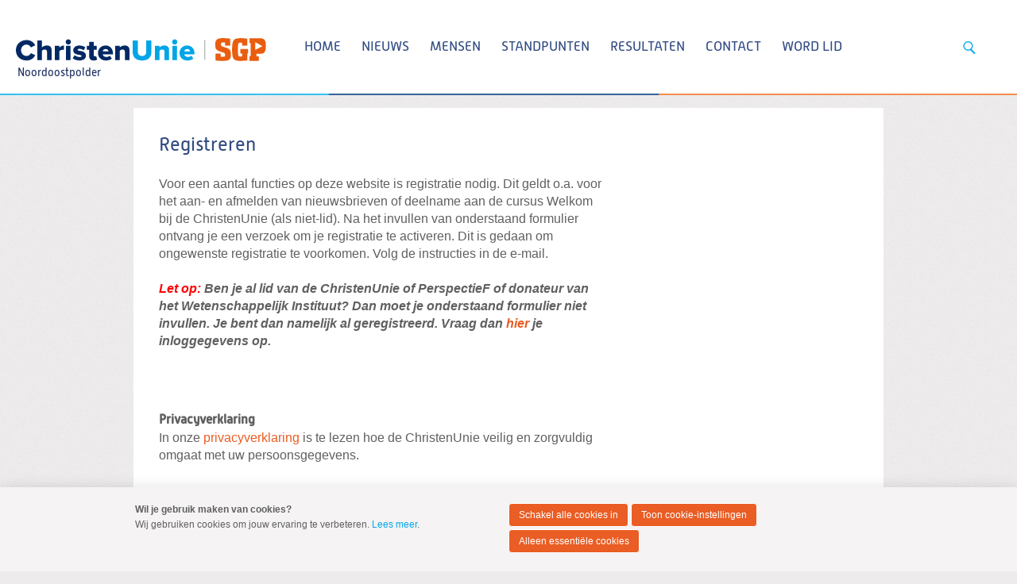

--- FILE ---
content_type: text/html; charset=UTF-8
request_url: https://noordoostpolder.christenunie-sgp.nl/registreer
body_size: 17425
content:
<!DOCTYPE html>
<!--[if IE 9 ]><html lang='nl' class='no-js ie9'><![endif]-->
<!--[if (gt IE 9)|!(IE)]><!--><html lang='nl' class='no-js'><!--<![endif]-->
<head>

<script type='text/javascript' src='/ui/uibase/script/setcookie.js?r=2b0fb64fe3071088dc4630093935479cfe20b7f0'></script>
<script type='text/javascript' src='/l/cookie_control/filter/default/6b86b273ff34fce19d6b804eff5a3f5747ada4eaa22f1d49c01e52ddb7875b4b'></script>
<meta itemprop="pb:time" content="1179398663">
 <meta name='generator' content='Procurios' />
	<meta charset='UTF-8' />
<link rel='stylesheet' type='text/css' media='screen' href='/cache/qi12lvkn0g00kkck4kgo0sk0.3636f361712a.css' />
<link rel='stylesheet' type='text/css' media='screen' href='/cache/8txxdo3ie5oo4wookscs8gk84.3636f361712a.css' />
<link rel='stylesheet' type='text/css' media='print' href='/cache/3ris33gjdmg44wossckksscg0.3636f361712a.css' />
<link rel='stylesheet' type='text/css' media='screen and (min-width: 680px)' href='/cache/cufrp6th7eo0o0swc0wwo48ks.3636f361712a.css' />
<link rel='stylesheet' type='text/css' media='screen and (min-width: 980px)' href='/cache/5rjvhkvff1k4swocogc0g8cwk.3636f361712a.css' />
<!--[if lt IE 9]>
		<link rel='stylesheet' type='text/css' media='screen' href='/cache/1h2k72uftsm8gkc40sowcc0sg.3636f361712a.css' />
	<![endif]-->
	<meta http-equiv='X-UA-Compatible' content='IE=edge,chrome=1'>
	<title>Registreren - ChristenUnie-SGP Noordoostpolder</title>
	<meta name="viewport" content="width=device-width, initial-scale=1.0">
	<meta name='author' content='Christenunie' />
	
	
	
	<link rel='shortcut icon' href='/l/library/download/urn:uuid:98c6a0d1-f315-487c-8e73-0e811237cf77/favicon-cusgp.png' />
	<link rel='stylesheet' type='text/css' media='screen' href='/ui/uibase/style/pbutil.css?rev=936ee22c6760c7601820a01aadeb5a63a9c84a35' />
<script type='text/javascript' src='/ui/uibase/script/prototype/prototype-min.js?rev=2ce7626cd5fcfb3042f3ce6c532d9fd6b7e4e352'></script>
<script type='text/javascript' src='/ui/uibase/script/pblib/pblib.js?rev=397cb9ef2e7dec4e026c879b0066f2807e007912'></script>

	<style type='text/css'>
#email_hp { display: none !important;  } 
</style><script src="/ui/uibase/vendor/procurios/amdLoader/dist/amdLoader.js?rev=9bccb722e64c55e73bc72ea72ba2b15fd76d1391" data-main data-rev="3636f361712a"></script>
<script type='text/javascript'>var digitalData = {"page":{"attributes":{"PBSiteID":"150421"},"pageInfo":{"pageID":"164704","pageName":"Registreren","language":"nl_NL","breadCrumbs":["Home","Registreren"]}},"component":[{"componentInfo":{"componentID":"163156","componentName":"Inleiding registratiepagina"}},{"componentInfo":{"componentID":"163157","componentName":"Registreren"},"attributes":{"componentType":"RegistrationBySet","componentModule":"Relation","contentId":"89","contentTitle":"Algemeen registratieformulier (uitgebreid)"}}],"cookiePolicy":{"acceptancePolicy":"optIn","cookieTypeCategory":{"tracking":"tracking","statistics":"tracking","external":"external","functional":"essential"},"allowedCookieTypes":{"functional":true,"preferences":false,"statistics":false,"tracking":false,"external":false}},"pageInstanceID":"production"}</script><link rel='stylesheet' media='screen' href='/ui/CU-2013/components/form-elements/form-element-password-checker/pbuic-fe-password-checker.css?rev=55603db3b1583394ece74460a5c534e428d5397a' type='text/css' />
<script src='/a/userinterface/uibase/components/form-elements/form-element-password-checker/pbuic-fe-password-checker.js?rev=f796dbbcbe95d2018cbd25ce532e4624ebc78457'></script>
<link rel='stylesheet' media='screen' href='/a/component/FormElementPhoneFancy-e9cb/1/CU-2013/FormElementPhoneFancy.css?rev=3daf83f289b61a36251bbb9fb6e4f570db9dabd2' type='text/css' />
<script type='text/javascript'><!--//--><![CDATA[//><!--
require(["domReady"], function (domReady) { domReady(function () { PbLib.UI.formElementPasswordChecker("class_1_user_password", true) }); });
require(["pb\/load!class_1_phone_number_2"]);
require(["pb\/load!class_1_phone_number_1"]);
//--><!]]></script>
<link rel='stylesheet' media='screen' href='/ui/CU-2013/modules/mod_cookie_control/style/cookie-control.css?rev=138f4e458e8d3175821b34a5a5c7e3f1d5ee5aea' type='text/css' />
<script src='/a/module/mod_cookie_control/script/cookie-control.js?rev=7bf44ede546893e6962803330cfe9044255e761a'></script>

	
</head>
<body id='default' class='  headerHasWhiteBackground   show-heading  eurofractie lokaal standaard wide-navigation   body--combiSiteCU-SGP variant--default'>

	<!-- ProBaseSpider noIndex -->
	<div class='skip-links'>
		<span>Spring naar</span>
		<ul>
			<li><a href='#content'>Spring naar de inhoud</a></li>
			<li><a href='#nav'>Spring naar het hoofdmenu</a></li>
		</ul>
	</div>

	<div class="site-container">
		<!--
			Header
		-->
		<div class="header-container">
			<div class="header-fullwidth">
				<div class="header u-contentWidth">
					<a href="/" class="logo">
						ChristenUnie
						<span class="name">Noordoostpolder</span>
					</a>
					<div id="nav" class="nav nav-main nav-hor "><ul><li class="nth-child1">                
            <a href="/">Home</a></li><li class="nth-child2">                
            <a href="/nieuws">Nieuws</a></li><li class="nth-child3">                
            <a href="/mensen">Mensen</a></li><li class="nth-child4">                
            <a href="/standpunten">Standpunten</a></li><li class="nth-child5">                
            <a href="/resultaten">Resultaten</a></li><li class="nth-child6">                
            <a href="/contact">Contact</a></li><li class="nth-child7 last">                
            <a href="/lidworden">Word lid</a></li></ul></div>
					<ul class="site-action-buttons">
						<!--- optionaloff:Toon_login_functionaliteit is used on 3 places -->
						
						<li class="li--searchToggler last"><a href="/k/searchengine" class="site-action site-action-search" data-foldout="foldout-search">Zoeken</a></li>
						
					</ul>
                    
					<a class="hamburger-menu" href="/sitemap">Menu</a>
					
				</div>
			</div>
			<!--
				Foldout
			-->
			<div class="foldout-fullwidth animate-all nav nav-mobile">
				<a href='/login' id='login' class='login-snippet'>Inloggen</a>

				<ul><li class="nth-child1">                
            <a href="/">Home</a></li><li class="nth-child2">                
            <a href="/nieuws">Nieuws</a></li><li class="nth-child3">                
            <a href="/mensen">Mensen</a></li><li class="nth-child4">                
            <a href="/standpunten">Standpunten</a></li><li class="nth-child5">                
            <a href="/resultaten">Resultaten</a></li><li class="nth-child6">                
            <a href="/contact">Contact</a></li><li class="nth-child7 last">                
            <a href="/lidworden">Word lid</a></li></ul>
				
				<div class="foldout">
					<div class="foldout-item foldout-search animate-all">
						
            <!-- ProBaseSpider noIndex -->
            <form method='get' action='/k/searchengine' id='quick-search' class='quickSearch'>
            <fieldset><label for='searchfield'>Zoeken: </label>
            <input id='searchfield' type='text' name='q' value='' />
            <button type='submit'><span class='inner-button'>Zoeken</span></button></fieldset></form>
            <!-- /ProBaseSpider -->
                        
					</div>
				</div>
				
			</div>
		</div>
		<!--
			Sub navigation
		-->
		
		<!--
			Content
		-->
		<div class="content-container">
			
			
			
			<div class="content-wrapper">
				<!-- /ProBaseSpider -->
				<div class="content clearfix">
					<div id="content" class="main-content">
						<h1 class='u-visuallyHidden'>Registreren</h1>
						


<div
        id='art_163156'
        class='article article_1 article_odd article_first Article--static'
        >
        <div class='article_content article_static '><p class="first last">Voor een aantal functies op deze website is registratie nodig. Dit geldt o.a. voor het aan- en afmelden van nieuwsbrieven of deelname aan de cursus Welkom bij de ChristenUnie (als niet-lid). Na het invullen van onderstaand formulier ontvang je een verzoek om je registratie te activeren. Dit is gedaan om ongewenste registratie te voorkomen. Volg de instructies in de e-mail.<br /><br /><span style="font-size:medium;"><em><strong><span style="color:#ff0000;">Let op:</span> Ben je al lid van de ChristenUnie of PerspectieF of donateur van het Wetenschappelijk Instituut? Dan moet je onderstaand formulier niet invullen. Je bent dan namelijk al geregistreerd. Vraag dan <a href="https://wachtwoord.christenunie.nl/">hier</a> je inloggegevens op.</strong></em></span></p></div>
</div>


<div
        id='art_163157'
        class='article article_2 article_even article_last Article--snippet'
        >
        <div class='article_content article_dynamic '><form onsubmit='if (this.pbBlocked) return false; this.pbBlocked = true;' class='profile-registration registration Form notabs'  accept-charset='UTF-8' enctype='multipart/form-data' method='post' id='obj_1' action='/registreer'><div>
                    <input id='obj_1_isSubmitted' type='hidden' name='formdata[isSubmitted_obj_1]' value='1' /><button style="overflow: hidden !important; height: 0 !important; width: 0 !important; margin: 0 !important; border: 0 !important; padding: 0 !important; display: block !important;" hidden type="submit" aria-hidden="true" tabindex="-1" onclick="document.getElementById(this.form.id + '_isSubmitted').value=&quot;defaultsubmitplaceholder&quot;"></button><input type='hidden' name='csrf_token_obj_1' value='AS3V8Azb9ezQ4RzDMrCsk7v5rEiE0~EfPj2AVmJzvY0PBwj9GwutMtPUZ3EdqWtKeYXdCkHx2Um72cFTt2kZEnXfEpPm5T44eQnvI6YN0hbu4GQ8yYEGjuoVtlekDZ8xkmla~9mjyPL4U~hd_lyQmHYiwltJik_L5TauHl3SpLZrXJfY1S3nO7Y48Mz9wiuNzwWo~oVgQq_NF67sBCLjvBptCLw2eE1GTQvu6VUXdIc5_KHTSQsroare3iwVX7bxF9Xsc31LX~rEOjKWzJyC~hQ-' /><input type='hidden' id='return_uri' name='return_uri' value='/' /><input type='text' id='email_hp' name='formdata[email_hp]' value='' tabindex='-1' aria-label='Contact e-mailadres' autocomplete='off' aria-hidden='true' /></div><div class='field first view'>
	<label id='class_1_ff_1212457_v_label' class='field'>Privacyverklaring</label>

<div aria-labelledby="class_1_ff_1212457_v_label" class="fieldinput" id="class_1_ff_1212457_v"><p>In onze <a rel="noopener noreferrer" href="https://www.christenunie.nl/privacyverklaring" target="_blank">privacyverklaring</a> is te lezen hoe de ChristenUnie veilig en zorgvuldig omgaat met uw persoonsgegevens.</p></div><div class='field_sep'></div></div><fieldset id='element_99' class=''><legend>Persoonlijke gegevens</legend><div id='element_101' class='field first req'><label class='field' for='class_1_relation_name'>Achternaam / Tussenvoegsel<span class='req' aria-label='(verplicht veld)' role='img'>*</span></label><div class='fieldinput formpanel'><span class="formpanelelement first"><input type='text' name='formdata[class_1_relation_name]' value='' id='class_1_relation_name' class='proFormText w-medium' maxlength='100' aria-required="true" /></span><span class="formpanelelement last"><input type='text' name='formdata[class_1_relation_insertion]' value='' id='class_1_relation_insertion' class='proFormText w-xsmall' maxlength='20' /></span></div><div class='field_sep'></div></div><div id='element_102' class='field req'><label class='field' for='class_1_relation_initials'>Initialen / Voornaam<span class='req' aria-label='(verplicht veld)' role='img'>*</span></label><div class='fieldinput formpanel'><span class="formpanelelement first"><input type='text' name='formdata[class_1_relation_initials]' value='' id='class_1_relation_initials' class='proFormText w-xsmall' maxlength='15' aria-required="true" /></span><span class="formpanelelement last"><input type='text' name='formdata[class_1_relation_firstname]' value='' id='class_1_relation_firstname' class='proFormText w-medium' maxlength='50' aria-required="true" /></span></div><div class='field_sep'></div></div><div class='field req'>
	<label id='class_1_ff_282_label' class='field'>Geslacht<span class='req' aria-label='(verplicht veld)' role='img'>*</span></label>

<div class="fieldinput"><ul id='class_1_ff_282' class='proFormListRadio' aria-labelledby='class_1_ff_282_label' aria-required="true"><li class='first odd'><input type='radio' name='formdata[class_1_ff_282]' id='class_1_ff_282_1' value='M'  class='proFormRadio'  /><label for='class_1_ff_282_1'>Man </label>
                </li><li class='last even'><input type='radio' name='formdata[class_1_ff_282]' id='class_1_ff_282_2' value='F'  class='proFormRadio'  /><label for='class_1_ff_282_2'>Vrouw </label>
                </li></ul></div><div class='field_sep'></div></div><div class='field req'>
	<label for='class_1_email_addresses' class='field'>E-mailadres<span class='req' aria-label='(verplicht veld)' role='img'>*</span></label>

<div class="fieldinput"><input type='email' name='formdata[class_1_email_addresses]' value='' id='class_1_email_addresses' class='proFormText w-medium' maxlength='150' autocomplete='email' aria-required="true" /></div><div class='field_sep'></div></div><div class='field req'>
	<label for='class_1_user_username' class='field'>Gebruikersnaam<span class='req' aria-label='(verplicht veld)' role='img'>*</span></label>

	<div class='subtitle'>Om in te loggen is een gebruikersnaam verplicht</div>
<div class="fieldinput"><input type='text' name='formdata[class_1_user_username]' value='' id='class_1_user_username' class='proFormText w-medium' maxlength='255' autocomplete='off' aria-required="true" /></div><div class='field_sep'></div></div><div class='field last req'>
	<label for='class_1_user_password' class='field last'>Wachtwoord<span class='req' aria-label='(verplicht veld)' role='img'>*</span></label>

<div class="fieldinput"><input type="password" name="formdata[class_1_user_password][autocompleteHoneyPot]" aria-label="Laat dit veld leeg" tabindex="-1" style="display:none;" /><div class="psc-password-input"><input id="class_1_user_password" type="password" name="formdata[class_1_user_password][real]" autocomplete="new-password" class="psc-showStrength proFormText proFormPassword w-small" /></div><div class='psc-password-repeat'><span id='class_1_user_password_repeat_label' class='subtitle'>Voer het wachtwoord hieronder nogmaals in om het wachtwoord te bevestigen.</span><input type="password" name="formdata[class_1_user_password][confirm]" autocomplete="new-password" aria-labelledby="class_1_user_password_repeat_label" class="psc-showStrength proFormText proFormPassword w-small" /></div><div class='psc-show-password' hidden><input type='checkbox' id='class_1_user_password-psc-checkbox' name='formdata[class_1_user_password-psc-checkbox][value]' value='1' class='proFormCheckbox ' /><label for='class_1_user_password-psc-checkbox' class='field'>Wachtwoord weergeven</label></div></div><div class='field_sep'></div></div></fieldset><fieldset id='element_100' class=''><legend>Telefoonnummers</legend><div class='field first'>
	<label id='class_1_phone_number_2_label' class='field'>Mobiel telefoonnummer</label>

<div class="fieldinput">



<div id='class_1_phone_number_2'
     class='FormElementPhoneFancy'
     data-module='/a/component/FormElementPhoneFancy-e9cb/1/CU-2013/FormElementPhoneFancy.js?rev=1909ec2d725243628a608bfefd6e4eb549a5ea17'
     data-module-data=''
     aria-labelledby='class_1_phone_number_2_label'
>
                    <select id='class_1_phone_number_2_region' name='formdata[class_1_phone_number_2][region]' class='FormElementPhoneFancy__select' aria-label='Region select:'>
        <button>
            <selectedcontent></selectedcontent>
        </button>
                    <option value='+93' data-code='+93' data-value='Afghanistan'>
                <span class='FormElementPhoneFancy__regionShort'>AF</span>
                <span class='FormElementPhoneFancy__regioncode' aria-hidden='true' data-indent='3'>(+93)</span>
            </option>
                    <option value='+358' data-code='+358' data-value='Åland Islands'>
                <span class='FormElementPhoneFancy__regionShort'>AX</span>
                <span class='FormElementPhoneFancy__regioncode' aria-hidden='true' data-indent='4'>(+358)</span>
            </option>
                    <option value='+355' data-code='+355' data-value='Albania'>
                <span class='FormElementPhoneFancy__regionShort'>AL</span>
                <span class='FormElementPhoneFancy__regioncode' aria-hidden='true' data-indent='4'>(+355)</span>
            </option>
                    <option value='+213' data-code='+213' data-value='Algeria'>
                <span class='FormElementPhoneFancy__regionShort'>DZ</span>
                <span class='FormElementPhoneFancy__regioncode' aria-hidden='true' data-indent='4'>(+213)</span>
            </option>
                    <option value='+1 684' data-code='+1 684' data-value='American Samoa'>
                <span class='FormElementPhoneFancy__regionShort'>AS</span>
                <span class='FormElementPhoneFancy__regioncode' aria-hidden='true' data-indent='6'>(+1 684)</span>
            </option>
                    <option value='+376' data-code='+376' data-value='Andorra'>
                <span class='FormElementPhoneFancy__regionShort'>AD</span>
                <span class='FormElementPhoneFancy__regioncode' aria-hidden='true' data-indent='4'>(+376)</span>
            </option>
                    <option value='+244' data-code='+244' data-value='Angola'>
                <span class='FormElementPhoneFancy__regionShort'>AO</span>
                <span class='FormElementPhoneFancy__regioncode' aria-hidden='true' data-indent='4'>(+244)</span>
            </option>
                    <option value='+1 264' data-code='+1 264' data-value='Anguilla'>
                <span class='FormElementPhoneFancy__regionShort'>AI</span>
                <span class='FormElementPhoneFancy__regioncode' aria-hidden='true' data-indent='6'>(+1 264)</span>
            </option>
                    <option value='+672' data-code='+672' data-value='Antarctica'>
                <span class='FormElementPhoneFancy__regionShort'>AQ</span>
                <span class='FormElementPhoneFancy__regioncode' aria-hidden='true' data-indent='4'>(+672)</span>
            </option>
                    <option value='+1268' data-code='+1268' data-value='Antigua and Barbuda'>
                <span class='FormElementPhoneFancy__regionShort'>AG</span>
                <span class='FormElementPhoneFancy__regioncode' aria-hidden='true' data-indent='5'>(+1268)</span>
            </option>
                    <option value='+54' data-code='+54' data-value='Argentina'>
                <span class='FormElementPhoneFancy__regionShort'>AR</span>
                <span class='FormElementPhoneFancy__regioncode' aria-hidden='true' data-indent='3'>(+54)</span>
            </option>
                    <option value='+374' data-code='+374' data-value='Armenia'>
                <span class='FormElementPhoneFancy__regionShort'>AM</span>
                <span class='FormElementPhoneFancy__regioncode' aria-hidden='true' data-indent='4'>(+374)</span>
            </option>
                    <option value='+297' data-code='+297' data-value='Aruba'>
                <span class='FormElementPhoneFancy__regionShort'>AW</span>
                <span class='FormElementPhoneFancy__regioncode' aria-hidden='true' data-indent='4'>(+297)</span>
            </option>
                    <option value='+61' data-code='+61' data-value='Australia'>
                <span class='FormElementPhoneFancy__regionShort'>AU</span>
                <span class='FormElementPhoneFancy__regioncode' aria-hidden='true' data-indent='3'>(+61)</span>
            </option>
                    <option value='+43' data-code='+43' data-value='Austria'>
                <span class='FormElementPhoneFancy__regionShort'>AT</span>
                <span class='FormElementPhoneFancy__regioncode' aria-hidden='true' data-indent='3'>(+43)</span>
            </option>
                    <option value='+994' data-code='+994' data-value='Azerbaijan'>
                <span class='FormElementPhoneFancy__regionShort'>AZ</span>
                <span class='FormElementPhoneFancy__regioncode' aria-hidden='true' data-indent='4'>(+994)</span>
            </option>
                    <option value='+1 242' data-code='+1 242' data-value='Bahamas'>
                <span class='FormElementPhoneFancy__regionShort'>BS</span>
                <span class='FormElementPhoneFancy__regioncode' aria-hidden='true' data-indent='6'>(+1 242)</span>
            </option>
                    <option value='+973' data-code='+973' data-value='Bahrain'>
                <span class='FormElementPhoneFancy__regionShort'>BH</span>
                <span class='FormElementPhoneFancy__regioncode' aria-hidden='true' data-indent='4'>(+973)</span>
            </option>
                    <option value='+880' data-code='+880' data-value='Bangladesh'>
                <span class='FormElementPhoneFancy__regionShort'>BD</span>
                <span class='FormElementPhoneFancy__regioncode' aria-hidden='true' data-indent='4'>(+880)</span>
            </option>
                    <option value='+1 246' data-code='+1 246' data-value='Barbados'>
                <span class='FormElementPhoneFancy__regionShort'>BB</span>
                <span class='FormElementPhoneFancy__regioncode' aria-hidden='true' data-indent='6'>(+1 246)</span>
            </option>
                    <option value='+375' data-code='+375' data-value='Belarus'>
                <span class='FormElementPhoneFancy__regionShort'>BY</span>
                <span class='FormElementPhoneFancy__regioncode' aria-hidden='true' data-indent='4'>(+375)</span>
            </option>
                    <option value='+32' data-code='+32' data-value='Belgium'>
                <span class='FormElementPhoneFancy__regionShort'>BE</span>
                <span class='FormElementPhoneFancy__regioncode' aria-hidden='true' data-indent='3'>(+32)</span>
            </option>
                    <option value='+501' data-code='+501' data-value='Belize'>
                <span class='FormElementPhoneFancy__regionShort'>BZ</span>
                <span class='FormElementPhoneFancy__regioncode' aria-hidden='true' data-indent='4'>(+501)</span>
            </option>
                    <option value='+229' data-code='+229' data-value='Benin'>
                <span class='FormElementPhoneFancy__regionShort'>BJ</span>
                <span class='FormElementPhoneFancy__regioncode' aria-hidden='true' data-indent='4'>(+229)</span>
            </option>
                    <option value='+1 441' data-code='+1 441' data-value='Bermuda'>
                <span class='FormElementPhoneFancy__regionShort'>BM</span>
                <span class='FormElementPhoneFancy__regioncode' aria-hidden='true' data-indent='6'>(+1 441)</span>
            </option>
                    <option value='+975' data-code='+975' data-value='Bhutan'>
                <span class='FormElementPhoneFancy__regionShort'>BT</span>
                <span class='FormElementPhoneFancy__regioncode' aria-hidden='true' data-indent='4'>(+975)</span>
            </option>
                    <option value='+591' data-code='+591' data-value='Bolivia'>
                <span class='FormElementPhoneFancy__regionShort'>BO</span>
                <span class='FormElementPhoneFancy__regioncode' aria-hidden='true' data-indent='4'>(+591)</span>
            </option>
                    <option value='+387' data-code='+387' data-value='Bosnia and Herzegovina'>
                <span class='FormElementPhoneFancy__regionShort'>BA</span>
                <span class='FormElementPhoneFancy__regioncode' aria-hidden='true' data-indent='4'>(+387)</span>
            </option>
                    <option value='+267' data-code='+267' data-value='Botswana'>
                <span class='FormElementPhoneFancy__regionShort'>BW</span>
                <span class='FormElementPhoneFancy__regioncode' aria-hidden='true' data-indent='4'>(+267)</span>
            </option>
                    <option value='+47' data-code='+47' data-value='Bouvet Island'>
                <span class='FormElementPhoneFancy__regionShort'>BV</span>
                <span class='FormElementPhoneFancy__regioncode' aria-hidden='true' data-indent='3'>(+47)</span>
            </option>
                    <option value='+55' data-code='+55' data-value='Brazil'>
                <span class='FormElementPhoneFancy__regionShort'>BR</span>
                <span class='FormElementPhoneFancy__regioncode' aria-hidden='true' data-indent='3'>(+55)</span>
            </option>
                    <option value='+246' data-code='+246' data-value='British Indian Ocean Territory'>
                <span class='FormElementPhoneFancy__regionShort'>IO</span>
                <span class='FormElementPhoneFancy__regioncode' aria-hidden='true' data-indent='4'>(+246)</span>
            </option>
                    <option value='+673' data-code='+673' data-value='Brunei Darussalam'>
                <span class='FormElementPhoneFancy__regionShort'>BN</span>
                <span class='FormElementPhoneFancy__regioncode' aria-hidden='true' data-indent='4'>(+673)</span>
            </option>
                    <option value='+359' data-code='+359' data-value='Bulgaria'>
                <span class='FormElementPhoneFancy__regionShort'>BG</span>
                <span class='FormElementPhoneFancy__regioncode' aria-hidden='true' data-indent='4'>(+359)</span>
            </option>
                    <option value='+226' data-code='+226' data-value='Burkina Faso'>
                <span class='FormElementPhoneFancy__regionShort'>BF</span>
                <span class='FormElementPhoneFancy__regioncode' aria-hidden='true' data-indent='4'>(+226)</span>
            </option>
                    <option value='+257' data-code='+257' data-value='Burundi'>
                <span class='FormElementPhoneFancy__regionShort'>BI</span>
                <span class='FormElementPhoneFancy__regioncode' aria-hidden='true' data-indent='4'>(+257)</span>
            </option>
                    <option value='+855' data-code='+855' data-value='Cambodia'>
                <span class='FormElementPhoneFancy__regionShort'>KH</span>
                <span class='FormElementPhoneFancy__regioncode' aria-hidden='true' data-indent='4'>(+855)</span>
            </option>
                    <option value='+237' data-code='+237' data-value='Cameroon'>
                <span class='FormElementPhoneFancy__regionShort'>CM</span>
                <span class='FormElementPhoneFancy__regioncode' aria-hidden='true' data-indent='4'>(+237)</span>
            </option>
                    <option value='+1' data-code='+1' data-value='Canada'>
                <span class='FormElementPhoneFancy__regionShort'>CA</span>
                <span class='FormElementPhoneFancy__regioncode' aria-hidden='true' data-indent='2'>(+1)</span>
            </option>
                    <option value='+238' data-code='+238' data-value='Cabo Verde'>
                <span class='FormElementPhoneFancy__regionShort'>CV</span>
                <span class='FormElementPhoneFancy__regioncode' aria-hidden='true' data-indent='4'>(+238)</span>
            </option>
                    <option value='+ 345' data-code='+ 345' data-value='Cayman Islands'>
                <span class='FormElementPhoneFancy__regionShort'>KY</span>
                <span class='FormElementPhoneFancy__regioncode' aria-hidden='true' data-indent='5'>(+ 345)</span>
            </option>
                    <option value='+236' data-code='+236' data-value='Central African Republic'>
                <span class='FormElementPhoneFancy__regionShort'>CF</span>
                <span class='FormElementPhoneFancy__regioncode' aria-hidden='true' data-indent='4'>(+236)</span>
            </option>
                    <option value='+235' data-code='+235' data-value='Chad'>
                <span class='FormElementPhoneFancy__regionShort'>TD</span>
                <span class='FormElementPhoneFancy__regioncode' aria-hidden='true' data-indent='4'>(+235)</span>
            </option>
                    <option value='+56' data-code='+56' data-value='Chile'>
                <span class='FormElementPhoneFancy__regionShort'>CL</span>
                <span class='FormElementPhoneFancy__regioncode' aria-hidden='true' data-indent='3'>(+56)</span>
            </option>
                    <option value='+86' data-code='+86' data-value='China'>
                <span class='FormElementPhoneFancy__regionShort'>CN</span>
                <span class='FormElementPhoneFancy__regioncode' aria-hidden='true' data-indent='3'>(+86)</span>
            </option>
                    <option value='+61' data-code='+61' data-value='Christmas Island'>
                <span class='FormElementPhoneFancy__regionShort'>CX</span>
                <span class='FormElementPhoneFancy__regioncode' aria-hidden='true' data-indent='3'>(+61)</span>
            </option>
                    <option value='+61' data-code='+61' data-value='Cocos (Keeling) Islands'>
                <span class='FormElementPhoneFancy__regionShort'>CC</span>
                <span class='FormElementPhoneFancy__regioncode' aria-hidden='true' data-indent='3'>(+61)</span>
            </option>
                    <option value='+57' data-code='+57' data-value='Colombia'>
                <span class='FormElementPhoneFancy__regionShort'>CO</span>
                <span class='FormElementPhoneFancy__regioncode' aria-hidden='true' data-indent='3'>(+57)</span>
            </option>
                    <option value='+269' data-code='+269' data-value='Comoros'>
                <span class='FormElementPhoneFancy__regionShort'>KM</span>
                <span class='FormElementPhoneFancy__regioncode' aria-hidden='true' data-indent='4'>(+269)</span>
            </option>
                    <option value='+242' data-code='+242' data-value='Congo'>
                <span class='FormElementPhoneFancy__regionShort'>CG</span>
                <span class='FormElementPhoneFancy__regioncode' aria-hidden='true' data-indent='4'>(+242)</span>
            </option>
                    <option value='+243' data-code='+243' data-value='Congo, Democratic Republic of the'>
                <span class='FormElementPhoneFancy__regionShort'>CD</span>
                <span class='FormElementPhoneFancy__regioncode' aria-hidden='true' data-indent='4'>(+243)</span>
            </option>
                    <option value='+682' data-code='+682' data-value='Cook Islands'>
                <span class='FormElementPhoneFancy__regionShort'>CK</span>
                <span class='FormElementPhoneFancy__regioncode' aria-hidden='true' data-indent='4'>(+682)</span>
            </option>
                    <option value='+506' data-code='+506' data-value='Costa Rica'>
                <span class='FormElementPhoneFancy__regionShort'>CR</span>
                <span class='FormElementPhoneFancy__regioncode' aria-hidden='true' data-indent='4'>(+506)</span>
            </option>
                    <option value='+225' data-code='+225' data-value='Côte d&#039;Ivoire'>
                <span class='FormElementPhoneFancy__regionShort'>CI</span>
                <span class='FormElementPhoneFancy__regioncode' aria-hidden='true' data-indent='4'>(+225)</span>
            </option>
                    <option value='+385' data-code='+385' data-value='Croatia'>
                <span class='FormElementPhoneFancy__regionShort'>HR</span>
                <span class='FormElementPhoneFancy__regioncode' aria-hidden='true' data-indent='4'>(+385)</span>
            </option>
                    <option value='+53' data-code='+53' data-value='Cuba'>
                <span class='FormElementPhoneFancy__regionShort'>CU</span>
                <span class='FormElementPhoneFancy__regioncode' aria-hidden='true' data-indent='3'>(+53)</span>
            </option>
                    <option value='+357' data-code='+357' data-value='Cyprus'>
                <span class='FormElementPhoneFancy__regionShort'>CY</span>
                <span class='FormElementPhoneFancy__regioncode' aria-hidden='true' data-indent='4'>(+357)</span>
            </option>
                    <option value='+420' data-code='+420' data-value='Czechia'>
                <span class='FormElementPhoneFancy__regionShort'>CZ</span>
                <span class='FormElementPhoneFancy__regioncode' aria-hidden='true' data-indent='4'>(+420)</span>
            </option>
                    <option value='+45' data-code='+45' data-value='Denmark'>
                <span class='FormElementPhoneFancy__regionShort'>DK</span>
                <span class='FormElementPhoneFancy__regioncode' aria-hidden='true' data-indent='3'>(+45)</span>
            </option>
                    <option value='+253' data-code='+253' data-value='Djibouti'>
                <span class='FormElementPhoneFancy__regionShort'>DJ</span>
                <span class='FormElementPhoneFancy__regioncode' aria-hidden='true' data-indent='4'>(+253)</span>
            </option>
                    <option value='+1 767' data-code='+1 767' data-value='Dominica'>
                <span class='FormElementPhoneFancy__regionShort'>DM</span>
                <span class='FormElementPhoneFancy__regioncode' aria-hidden='true' data-indent='6'>(+1 767)</span>
            </option>
                    <option value='+1 849' data-code='+1 849' data-value='Dominican Republic'>
                <span class='FormElementPhoneFancy__regionShort'>DO</span>
                <span class='FormElementPhoneFancy__regioncode' aria-hidden='true' data-indent='6'>(+1 849)</span>
            </option>
                    <option value='+593' data-code='+593' data-value='Ecuador'>
                <span class='FormElementPhoneFancy__regionShort'>EC</span>
                <span class='FormElementPhoneFancy__regioncode' aria-hidden='true' data-indent='4'>(+593)</span>
            </option>
                    <option value='+20' data-code='+20' data-value='Egypt'>
                <span class='FormElementPhoneFancy__regionShort'>EG</span>
                <span class='FormElementPhoneFancy__regioncode' aria-hidden='true' data-indent='3'>(+20)</span>
            </option>
                    <option value='+503' data-code='+503' data-value='El Salvador'>
                <span class='FormElementPhoneFancy__regionShort'>SV</span>
                <span class='FormElementPhoneFancy__regioncode' aria-hidden='true' data-indent='4'>(+503)</span>
            </option>
                    <option value='+240' data-code='+240' data-value='Equatorial Guinea'>
                <span class='FormElementPhoneFancy__regionShort'>GQ</span>
                <span class='FormElementPhoneFancy__regioncode' aria-hidden='true' data-indent='4'>(+240)</span>
            </option>
                    <option value='+291' data-code='+291' data-value='Eritrea'>
                <span class='FormElementPhoneFancy__regionShort'>ER</span>
                <span class='FormElementPhoneFancy__regioncode' aria-hidden='true' data-indent='4'>(+291)</span>
            </option>
                    <option value='+372' data-code='+372' data-value='Estonia'>
                <span class='FormElementPhoneFancy__regionShort'>EE</span>
                <span class='FormElementPhoneFancy__regioncode' aria-hidden='true' data-indent='4'>(+372)</span>
            </option>
                    <option value='+251' data-code='+251' data-value='Ethiopia'>
                <span class='FormElementPhoneFancy__regionShort'>ET</span>
                <span class='FormElementPhoneFancy__regioncode' aria-hidden='true' data-indent='4'>(+251)</span>
            </option>
                    <option value='+500' data-code='+500' data-value='Falkland Islands (Malvinas)'>
                <span class='FormElementPhoneFancy__regionShort'>FK</span>
                <span class='FormElementPhoneFancy__regioncode' aria-hidden='true' data-indent='4'>(+500)</span>
            </option>
                    <option value='+298' data-code='+298' data-value='Faroe Islands'>
                <span class='FormElementPhoneFancy__regionShort'>FO</span>
                <span class='FormElementPhoneFancy__regioncode' aria-hidden='true' data-indent='4'>(+298)</span>
            </option>
                    <option value='+679' data-code='+679' data-value='Fiji'>
                <span class='FormElementPhoneFancy__regionShort'>FJ</span>
                <span class='FormElementPhoneFancy__regioncode' aria-hidden='true' data-indent='4'>(+679)</span>
            </option>
                    <option value='+358' data-code='+358' data-value='Finland'>
                <span class='FormElementPhoneFancy__regionShort'>FI</span>
                <span class='FormElementPhoneFancy__regioncode' aria-hidden='true' data-indent='4'>(+358)</span>
            </option>
                    <option value='+33' data-code='+33' data-value='France'>
                <span class='FormElementPhoneFancy__regionShort'>FR</span>
                <span class='FormElementPhoneFancy__regioncode' aria-hidden='true' data-indent='3'>(+33)</span>
            </option>
                    <option value='+594' data-code='+594' data-value='French Guiana'>
                <span class='FormElementPhoneFancy__regionShort'>GF</span>
                <span class='FormElementPhoneFancy__regioncode' aria-hidden='true' data-indent='4'>(+594)</span>
            </option>
                    <option value='+689' data-code='+689' data-value='French Polynesia'>
                <span class='FormElementPhoneFancy__regionShort'>PF</span>
                <span class='FormElementPhoneFancy__regioncode' aria-hidden='true' data-indent='4'>(+689)</span>
            </option>
                    <option value='+262' data-code='+262' data-value='French Southern Territories'>
                <span class='FormElementPhoneFancy__regionShort'>TF</span>
                <span class='FormElementPhoneFancy__regioncode' aria-hidden='true' data-indent='4'>(+262)</span>
            </option>
                    <option value='+241' data-code='+241' data-value='Gabon'>
                <span class='FormElementPhoneFancy__regionShort'>GA</span>
                <span class='FormElementPhoneFancy__regioncode' aria-hidden='true' data-indent='4'>(+241)</span>
            </option>
                    <option value='+220' data-code='+220' data-value='Gambia'>
                <span class='FormElementPhoneFancy__regionShort'>GM</span>
                <span class='FormElementPhoneFancy__regioncode' aria-hidden='true' data-indent='4'>(+220)</span>
            </option>
                    <option value='+995' data-code='+995' data-value='Georgia'>
                <span class='FormElementPhoneFancy__regionShort'>GE</span>
                <span class='FormElementPhoneFancy__regioncode' aria-hidden='true' data-indent='4'>(+995)</span>
            </option>
                    <option value='+49' data-code='+49' data-value='Germany'>
                <span class='FormElementPhoneFancy__regionShort'>DE</span>
                <span class='FormElementPhoneFancy__regioncode' aria-hidden='true' data-indent='3'>(+49)</span>
            </option>
                    <option value='+233' data-code='+233' data-value='Ghana'>
                <span class='FormElementPhoneFancy__regionShort'>GH</span>
                <span class='FormElementPhoneFancy__regioncode' aria-hidden='true' data-indent='4'>(+233)</span>
            </option>
                    <option value='+350' data-code='+350' data-value='Gibraltar'>
                <span class='FormElementPhoneFancy__regionShort'>GI</span>
                <span class='FormElementPhoneFancy__regioncode' aria-hidden='true' data-indent='4'>(+350)</span>
            </option>
                    <option value='+30' data-code='+30' data-value='Greece'>
                <span class='FormElementPhoneFancy__regionShort'>GR</span>
                <span class='FormElementPhoneFancy__regioncode' aria-hidden='true' data-indent='3'>(+30)</span>
            </option>
                    <option value='+299' data-code='+299' data-value='Greenland'>
                <span class='FormElementPhoneFancy__regionShort'>GL</span>
                <span class='FormElementPhoneFancy__regioncode' aria-hidden='true' data-indent='4'>(+299)</span>
            </option>
                    <option value='+1 473' data-code='+1 473' data-value='Grenada'>
                <span class='FormElementPhoneFancy__regionShort'>GD</span>
                <span class='FormElementPhoneFancy__regioncode' aria-hidden='true' data-indent='6'>(+1 473)</span>
            </option>
                    <option value='+590' data-code='+590' data-value='Guadeloupe'>
                <span class='FormElementPhoneFancy__regionShort'>GP</span>
                <span class='FormElementPhoneFancy__regioncode' aria-hidden='true' data-indent='4'>(+590)</span>
            </option>
                    <option value='+1 671' data-code='+1 671' data-value='Guam'>
                <span class='FormElementPhoneFancy__regionShort'>GU</span>
                <span class='FormElementPhoneFancy__regioncode' aria-hidden='true' data-indent='6'>(+1 671)</span>
            </option>
                    <option value='+502' data-code='+502' data-value='Guatemala'>
                <span class='FormElementPhoneFancy__regionShort'>GT</span>
                <span class='FormElementPhoneFancy__regioncode' aria-hidden='true' data-indent='4'>(+502)</span>
            </option>
                    <option value='+224' data-code='+224' data-value='Guinea'>
                <span class='FormElementPhoneFancy__regionShort'>GN</span>
                <span class='FormElementPhoneFancy__regioncode' aria-hidden='true' data-indent='4'>(+224)</span>
            </option>
                    <option value='+245' data-code='+245' data-value='Guinea-Bissau'>
                <span class='FormElementPhoneFancy__regionShort'>GW</span>
                <span class='FormElementPhoneFancy__regioncode' aria-hidden='true' data-indent='4'>(+245)</span>
            </option>
                    <option value='+595' data-code='+595' data-value='Guyana'>
                <span class='FormElementPhoneFancy__regionShort'>GY</span>
                <span class='FormElementPhoneFancy__regioncode' aria-hidden='true' data-indent='4'>(+595)</span>
            </option>
                    <option value='+509' data-code='+509' data-value='Haiti'>
                <span class='FormElementPhoneFancy__regionShort'>HT</span>
                <span class='FormElementPhoneFancy__regioncode' aria-hidden='true' data-indent='4'>(+509)</span>
            </option>
                    <option value='+672' data-code='+672' data-value='Heard Island and McDonald Islands'>
                <span class='FormElementPhoneFancy__regionShort'>HM</span>
                <span class='FormElementPhoneFancy__regioncode' aria-hidden='true' data-indent='4'>(+672)</span>
            </option>
                    <option value='+379' data-code='+379' data-value='Holy See'>
                <span class='FormElementPhoneFancy__regionShort'>VA</span>
                <span class='FormElementPhoneFancy__regioncode' aria-hidden='true' data-indent='4'>(+379)</span>
            </option>
                    <option value='+504' data-code='+504' data-value='Honduras'>
                <span class='FormElementPhoneFancy__regionShort'>HN</span>
                <span class='FormElementPhoneFancy__regioncode' aria-hidden='true' data-indent='4'>(+504)</span>
            </option>
                    <option value='+852' data-code='+852' data-value='Hong Kong'>
                <span class='FormElementPhoneFancy__regionShort'>HK</span>
                <span class='FormElementPhoneFancy__regioncode' aria-hidden='true' data-indent='4'>(+852)</span>
            </option>
                    <option value='+36' data-code='+36' data-value='Hungary'>
                <span class='FormElementPhoneFancy__regionShort'>HU</span>
                <span class='FormElementPhoneFancy__regioncode' aria-hidden='true' data-indent='3'>(+36)</span>
            </option>
                    <option value='+354' data-code='+354' data-value='Iceland'>
                <span class='FormElementPhoneFancy__regionShort'>IS</span>
                <span class='FormElementPhoneFancy__regioncode' aria-hidden='true' data-indent='4'>(+354)</span>
            </option>
                    <option value='+91' data-code='+91' data-value='India'>
                <span class='FormElementPhoneFancy__regionShort'>IN</span>
                <span class='FormElementPhoneFancy__regioncode' aria-hidden='true' data-indent='3'>(+91)</span>
            </option>
                    <option value='+62' data-code='+62' data-value='Indonesia'>
                <span class='FormElementPhoneFancy__regionShort'>ID</span>
                <span class='FormElementPhoneFancy__regioncode' aria-hidden='true' data-indent='3'>(+62)</span>
            </option>
                    <option value='+98' data-code='+98' data-value='Iran (Islamic Republic of)'>
                <span class='FormElementPhoneFancy__regionShort'>IR</span>
                <span class='FormElementPhoneFancy__regioncode' aria-hidden='true' data-indent='3'>(+98)</span>
            </option>
                    <option value='+964' data-code='+964' data-value='Iraq'>
                <span class='FormElementPhoneFancy__regionShort'>IQ</span>
                <span class='FormElementPhoneFancy__regioncode' aria-hidden='true' data-indent='4'>(+964)</span>
            </option>
                    <option value='+353' data-code='+353' data-value='Ireland'>
                <span class='FormElementPhoneFancy__regionShort'>IE</span>
                <span class='FormElementPhoneFancy__regioncode' aria-hidden='true' data-indent='4'>(+353)</span>
            </option>
                    <option value='+972' data-code='+972' data-value='Israel'>
                <span class='FormElementPhoneFancy__regionShort'>IL</span>
                <span class='FormElementPhoneFancy__regioncode' aria-hidden='true' data-indent='4'>(+972)</span>
            </option>
                    <option value='+39' data-code='+39' data-value='Italy'>
                <span class='FormElementPhoneFancy__regionShort'>IT</span>
                <span class='FormElementPhoneFancy__regioncode' aria-hidden='true' data-indent='3'>(+39)</span>
            </option>
                    <option value='+1 876' data-code='+1 876' data-value='Jamaica'>
                <span class='FormElementPhoneFancy__regionShort'>JM</span>
                <span class='FormElementPhoneFancy__regioncode' aria-hidden='true' data-indent='6'>(+1 876)</span>
            </option>
                    <option value='+81' data-code='+81' data-value='Japan'>
                <span class='FormElementPhoneFancy__regionShort'>JP</span>
                <span class='FormElementPhoneFancy__regioncode' aria-hidden='true' data-indent='3'>(+81)</span>
            </option>
                    <option value='+962' data-code='+962' data-value='Jordan'>
                <span class='FormElementPhoneFancy__regionShort'>JO</span>
                <span class='FormElementPhoneFancy__regioncode' aria-hidden='true' data-indent='4'>(+962)</span>
            </option>
                    <option value='+7 7' data-code='+7 7' data-value='Kazakhstan'>
                <span class='FormElementPhoneFancy__regionShort'>KZ</span>
                <span class='FormElementPhoneFancy__regioncode' aria-hidden='true' data-indent='4'>(+7 7)</span>
            </option>
                    <option value='+254' data-code='+254' data-value='Kenya'>
                <span class='FormElementPhoneFancy__regionShort'>KE</span>
                <span class='FormElementPhoneFancy__regioncode' aria-hidden='true' data-indent='4'>(+254)</span>
            </option>
                    <option value='+686' data-code='+686' data-value='Kiribati'>
                <span class='FormElementPhoneFancy__regionShort'>KI</span>
                <span class='FormElementPhoneFancy__regioncode' aria-hidden='true' data-indent='4'>(+686)</span>
            </option>
                    <option value='+850' data-code='+850' data-value='Korea (Democratic People&#039;s Republic of)'>
                <span class='FormElementPhoneFancy__regionShort'>KP</span>
                <span class='FormElementPhoneFancy__regioncode' aria-hidden='true' data-indent='4'>(+850)</span>
            </option>
                    <option value='+82' data-code='+82' data-value='Korea, Republic of'>
                <span class='FormElementPhoneFancy__regionShort'>KR</span>
                <span class='FormElementPhoneFancy__regioncode' aria-hidden='true' data-indent='3'>(+82)</span>
            </option>
                    <option value='+965' data-code='+965' data-value='Kuwait'>
                <span class='FormElementPhoneFancy__regionShort'>KW</span>
                <span class='FormElementPhoneFancy__regioncode' aria-hidden='true' data-indent='4'>(+965)</span>
            </option>
                    <option value='+996' data-code='+996' data-value='Kyrgyzstan'>
                <span class='FormElementPhoneFancy__regionShort'>KG</span>
                <span class='FormElementPhoneFancy__regioncode' aria-hidden='true' data-indent='4'>(+996)</span>
            </option>
                    <option value='+856' data-code='+856' data-value='Lao People&#039;s Democratic Republic'>
                <span class='FormElementPhoneFancy__regionShort'>LA</span>
                <span class='FormElementPhoneFancy__regioncode' aria-hidden='true' data-indent='4'>(+856)</span>
            </option>
                    <option value='+371' data-code='+371' data-value='Latvia'>
                <span class='FormElementPhoneFancy__regionShort'>LV</span>
                <span class='FormElementPhoneFancy__regioncode' aria-hidden='true' data-indent='4'>(+371)</span>
            </option>
                    <option value='+961' data-code='+961' data-value='Lebanon'>
                <span class='FormElementPhoneFancy__regionShort'>LB</span>
                <span class='FormElementPhoneFancy__regioncode' aria-hidden='true' data-indent='4'>(+961)</span>
            </option>
                    <option value='+266' data-code='+266' data-value='Lesotho'>
                <span class='FormElementPhoneFancy__regionShort'>LS</span>
                <span class='FormElementPhoneFancy__regioncode' aria-hidden='true' data-indent='4'>(+266)</span>
            </option>
                    <option value='+231' data-code='+231' data-value='Liberia'>
                <span class='FormElementPhoneFancy__regionShort'>LR</span>
                <span class='FormElementPhoneFancy__regioncode' aria-hidden='true' data-indent='4'>(+231)</span>
            </option>
                    <option value='+218' data-code='+218' data-value='Libya'>
                <span class='FormElementPhoneFancy__regionShort'>LY</span>
                <span class='FormElementPhoneFancy__regioncode' aria-hidden='true' data-indent='4'>(+218)</span>
            </option>
                    <option value='+423' data-code='+423' data-value='Liechtenstein'>
                <span class='FormElementPhoneFancy__regionShort'>LI</span>
                <span class='FormElementPhoneFancy__regioncode' aria-hidden='true' data-indent='4'>(+423)</span>
            </option>
                    <option value='+370' data-code='+370' data-value='Lithuania'>
                <span class='FormElementPhoneFancy__regionShort'>LT</span>
                <span class='FormElementPhoneFancy__regioncode' aria-hidden='true' data-indent='4'>(+370)</span>
            </option>
                    <option value='+352' data-code='+352' data-value='Luxembourg'>
                <span class='FormElementPhoneFancy__regionShort'>LU</span>
                <span class='FormElementPhoneFancy__regioncode' aria-hidden='true' data-indent='4'>(+352)</span>
            </option>
                    <option value='+853' data-code='+853' data-value='Macao'>
                <span class='FormElementPhoneFancy__regionShort'>MO</span>
                <span class='FormElementPhoneFancy__regioncode' aria-hidden='true' data-indent='4'>(+853)</span>
            </option>
                    <option value='+389' data-code='+389' data-value='North Macedonia'>
                <span class='FormElementPhoneFancy__regionShort'>MK</span>
                <span class='FormElementPhoneFancy__regioncode' aria-hidden='true' data-indent='4'>(+389)</span>
            </option>
                    <option value='+261' data-code='+261' data-value='Madagascar'>
                <span class='FormElementPhoneFancy__regionShort'>MG</span>
                <span class='FormElementPhoneFancy__regioncode' aria-hidden='true' data-indent='4'>(+261)</span>
            </option>
                    <option value='+265' data-code='+265' data-value='Malawi'>
                <span class='FormElementPhoneFancy__regionShort'>MW</span>
                <span class='FormElementPhoneFancy__regioncode' aria-hidden='true' data-indent='4'>(+265)</span>
            </option>
                    <option value='+60' data-code='+60' data-value='Malaysia'>
                <span class='FormElementPhoneFancy__regionShort'>MY</span>
                <span class='FormElementPhoneFancy__regioncode' aria-hidden='true' data-indent='3'>(+60)</span>
            </option>
                    <option value='+960' data-code='+960' data-value='Maldives'>
                <span class='FormElementPhoneFancy__regionShort'>MV</span>
                <span class='FormElementPhoneFancy__regioncode' aria-hidden='true' data-indent='4'>(+960)</span>
            </option>
                    <option value='+223' data-code='+223' data-value='Mali'>
                <span class='FormElementPhoneFancy__regionShort'>ML</span>
                <span class='FormElementPhoneFancy__regioncode' aria-hidden='true' data-indent='4'>(+223)</span>
            </option>
                    <option value='+356' data-code='+356' data-value='Malta'>
                <span class='FormElementPhoneFancy__regionShort'>MT</span>
                <span class='FormElementPhoneFancy__regioncode' aria-hidden='true' data-indent='4'>(+356)</span>
            </option>
                    <option value='+692' data-code='+692' data-value='Marshall Islands'>
                <span class='FormElementPhoneFancy__regionShort'>MH</span>
                <span class='FormElementPhoneFancy__regioncode' aria-hidden='true' data-indent='4'>(+692)</span>
            </option>
                    <option value='+596' data-code='+596' data-value='Martinique'>
                <span class='FormElementPhoneFancy__regionShort'>MQ</span>
                <span class='FormElementPhoneFancy__regioncode' aria-hidden='true' data-indent='4'>(+596)</span>
            </option>
                    <option value='+222' data-code='+222' data-value='Mauritania'>
                <span class='FormElementPhoneFancy__regionShort'>MR</span>
                <span class='FormElementPhoneFancy__regioncode' aria-hidden='true' data-indent='4'>(+222)</span>
            </option>
                    <option value='+230' data-code='+230' data-value='Mauritius'>
                <span class='FormElementPhoneFancy__regionShort'>MU</span>
                <span class='FormElementPhoneFancy__regioncode' aria-hidden='true' data-indent='4'>(+230)</span>
            </option>
                    <option value='+262' data-code='+262' data-value='Mayotte'>
                <span class='FormElementPhoneFancy__regionShort'>YT</span>
                <span class='FormElementPhoneFancy__regioncode' aria-hidden='true' data-indent='4'>(+262)</span>
            </option>
                    <option value='+52' data-code='+52' data-value='Mexico'>
                <span class='FormElementPhoneFancy__regionShort'>MX</span>
                <span class='FormElementPhoneFancy__regioncode' aria-hidden='true' data-indent='3'>(+52)</span>
            </option>
                    <option value='+691' data-code='+691' data-value='Micronesia (Federated States of)'>
                <span class='FormElementPhoneFancy__regionShort'>FM</span>
                <span class='FormElementPhoneFancy__regioncode' aria-hidden='true' data-indent='4'>(+691)</span>
            </option>
                    <option value='+373' data-code='+373' data-value='Moldova, Republic of'>
                <span class='FormElementPhoneFancy__regionShort'>MD</span>
                <span class='FormElementPhoneFancy__regioncode' aria-hidden='true' data-indent='4'>(+373)</span>
            </option>
                    <option value='+377' data-code='+377' data-value='Monaco'>
                <span class='FormElementPhoneFancy__regionShort'>MC</span>
                <span class='FormElementPhoneFancy__regioncode' aria-hidden='true' data-indent='4'>(+377)</span>
            </option>
                    <option value='+976' data-code='+976' data-value='Mongolia'>
                <span class='FormElementPhoneFancy__regionShort'>MN</span>
                <span class='FormElementPhoneFancy__regioncode' aria-hidden='true' data-indent='4'>(+976)</span>
            </option>
                    <option value='+1664' data-code='+1664' data-value='Montserrat'>
                <span class='FormElementPhoneFancy__regionShort'>MS</span>
                <span class='FormElementPhoneFancy__regioncode' aria-hidden='true' data-indent='5'>(+1664)</span>
            </option>
                    <option value='+212' data-code='+212' data-value='Morocco'>
                <span class='FormElementPhoneFancy__regionShort'>MA</span>
                <span class='FormElementPhoneFancy__regioncode' aria-hidden='true' data-indent='4'>(+212)</span>
            </option>
                    <option value='+258' data-code='+258' data-value='Mozambique'>
                <span class='FormElementPhoneFancy__regionShort'>MZ</span>
                <span class='FormElementPhoneFancy__regioncode' aria-hidden='true' data-indent='4'>(+258)</span>
            </option>
                    <option value='+95' data-code='+95' data-value='Myanmar'>
                <span class='FormElementPhoneFancy__regionShort'>MM</span>
                <span class='FormElementPhoneFancy__regioncode' aria-hidden='true' data-indent='3'>(+95)</span>
            </option>
                    <option value='+264' data-code='+264' data-value='Namibia'>
                <span class='FormElementPhoneFancy__regionShort'>NA</span>
                <span class='FormElementPhoneFancy__regioncode' aria-hidden='true' data-indent='4'>(+264)</span>
            </option>
                    <option value='+674' data-code='+674' data-value='Nauru'>
                <span class='FormElementPhoneFancy__regionShort'>NR</span>
                <span class='FormElementPhoneFancy__regioncode' aria-hidden='true' data-indent='4'>(+674)</span>
            </option>
                    <option value='+977' data-code='+977' data-value='Nepal'>
                <span class='FormElementPhoneFancy__regionShort'>NP</span>
                <span class='FormElementPhoneFancy__regioncode' aria-hidden='true' data-indent='4'>(+977)</span>
            </option>
                    <option value='+31' data-code='+31' data-value='Netherlands' selected='selected'>
                <span class='FormElementPhoneFancy__regionShort'>NL</span>
                <span class='FormElementPhoneFancy__regioncode' aria-hidden='true' data-indent='3'>(+31)</span>
            </option>
                    <option value='+687' data-code='+687' data-value='New Caledonia'>
                <span class='FormElementPhoneFancy__regionShort'>NC</span>
                <span class='FormElementPhoneFancy__regioncode' aria-hidden='true' data-indent='4'>(+687)</span>
            </option>
                    <option value='+64' data-code='+64' data-value='New Zealand'>
                <span class='FormElementPhoneFancy__regionShort'>NZ</span>
                <span class='FormElementPhoneFancy__regioncode' aria-hidden='true' data-indent='3'>(+64)</span>
            </option>
                    <option value='+505' data-code='+505' data-value='Nicaragua'>
                <span class='FormElementPhoneFancy__regionShort'>NI</span>
                <span class='FormElementPhoneFancy__regioncode' aria-hidden='true' data-indent='4'>(+505)</span>
            </option>
                    <option value='+227' data-code='+227' data-value='Niger'>
                <span class='FormElementPhoneFancy__regionShort'>NE</span>
                <span class='FormElementPhoneFancy__regioncode' aria-hidden='true' data-indent='4'>(+227)</span>
            </option>
                    <option value='+234' data-code='+234' data-value='Nigeria'>
                <span class='FormElementPhoneFancy__regionShort'>NG</span>
                <span class='FormElementPhoneFancy__regioncode' aria-hidden='true' data-indent='4'>(+234)</span>
            </option>
                    <option value='+683' data-code='+683' data-value='Niue'>
                <span class='FormElementPhoneFancy__regionShort'>NU</span>
                <span class='FormElementPhoneFancy__regioncode' aria-hidden='true' data-indent='4'>(+683)</span>
            </option>
                    <option value='+672' data-code='+672' data-value='Norfolk Island'>
                <span class='FormElementPhoneFancy__regionShort'>NF</span>
                <span class='FormElementPhoneFancy__regioncode' aria-hidden='true' data-indent='4'>(+672)</span>
            </option>
                    <option value='+1 670' data-code='+1 670' data-value='Northern Mariana Islands'>
                <span class='FormElementPhoneFancy__regionShort'>MP</span>
                <span class='FormElementPhoneFancy__regioncode' aria-hidden='true' data-indent='6'>(+1 670)</span>
            </option>
                    <option value='+47' data-code='+47' data-value='Norway'>
                <span class='FormElementPhoneFancy__regionShort'>NO</span>
                <span class='FormElementPhoneFancy__regioncode' aria-hidden='true' data-indent='3'>(+47)</span>
            </option>
                    <option value='+968' data-code='+968' data-value='Oman'>
                <span class='FormElementPhoneFancy__regionShort'>OM</span>
                <span class='FormElementPhoneFancy__regioncode' aria-hidden='true' data-indent='4'>(+968)</span>
            </option>
                    <option value='+92' data-code='+92' data-value='Pakistan'>
                <span class='FormElementPhoneFancy__regionShort'>PK</span>
                <span class='FormElementPhoneFancy__regioncode' aria-hidden='true' data-indent='3'>(+92)</span>
            </option>
                    <option value='+680' data-code='+680' data-value='Palau'>
                <span class='FormElementPhoneFancy__regionShort'>PW</span>
                <span class='FormElementPhoneFancy__regioncode' aria-hidden='true' data-indent='4'>(+680)</span>
            </option>
                    <option value='+970' data-code='+970' data-value='Palestine, State of'>
                <span class='FormElementPhoneFancy__regionShort'>PS</span>
                <span class='FormElementPhoneFancy__regioncode' aria-hidden='true' data-indent='4'>(+970)</span>
            </option>
                    <option value='+507' data-code='+507' data-value='Panama'>
                <span class='FormElementPhoneFancy__regionShort'>PA</span>
                <span class='FormElementPhoneFancy__regioncode' aria-hidden='true' data-indent='4'>(+507)</span>
            </option>
                    <option value='+675' data-code='+675' data-value='Papua New Guinea'>
                <span class='FormElementPhoneFancy__regionShort'>PG</span>
                <span class='FormElementPhoneFancy__regioncode' aria-hidden='true' data-indent='4'>(+675)</span>
            </option>
                    <option value='+595' data-code='+595' data-value='Paraguay'>
                <span class='FormElementPhoneFancy__regionShort'>PY</span>
                <span class='FormElementPhoneFancy__regioncode' aria-hidden='true' data-indent='4'>(+595)</span>
            </option>
                    <option value='+51' data-code='+51' data-value='Peru'>
                <span class='FormElementPhoneFancy__regionShort'>PE</span>
                <span class='FormElementPhoneFancy__regioncode' aria-hidden='true' data-indent='3'>(+51)</span>
            </option>
                    <option value='+63' data-code='+63' data-value='Philippines'>
                <span class='FormElementPhoneFancy__regionShort'>PH</span>
                <span class='FormElementPhoneFancy__regioncode' aria-hidden='true' data-indent='3'>(+63)</span>
            </option>
                    <option value='+872' data-code='+872' data-value='Pitcairn'>
                <span class='FormElementPhoneFancy__regionShort'>PN</span>
                <span class='FormElementPhoneFancy__regioncode' aria-hidden='true' data-indent='4'>(+872)</span>
            </option>
                    <option value='+48' data-code='+48' data-value='Poland'>
                <span class='FormElementPhoneFancy__regionShort'>PL</span>
                <span class='FormElementPhoneFancy__regioncode' aria-hidden='true' data-indent='3'>(+48)</span>
            </option>
                    <option value='+351' data-code='+351' data-value='Portugal'>
                <span class='FormElementPhoneFancy__regionShort'>PT</span>
                <span class='FormElementPhoneFancy__regioncode' aria-hidden='true' data-indent='4'>(+351)</span>
            </option>
                    <option value='+1 939' data-code='+1 939' data-value='Puerto Rico'>
                <span class='FormElementPhoneFancy__regionShort'>PR</span>
                <span class='FormElementPhoneFancy__regioncode' aria-hidden='true' data-indent='6'>(+1 939)</span>
            </option>
                    <option value='+974' data-code='+974' data-value='Qatar'>
                <span class='FormElementPhoneFancy__regionShort'>QA</span>
                <span class='FormElementPhoneFancy__regioncode' aria-hidden='true' data-indent='4'>(+974)</span>
            </option>
                    <option value='+262' data-code='+262' data-value='Réunion'>
                <span class='FormElementPhoneFancy__regionShort'>RE</span>
                <span class='FormElementPhoneFancy__regioncode' aria-hidden='true' data-indent='4'>(+262)</span>
            </option>
                    <option value='+40' data-code='+40' data-value='Romania'>
                <span class='FormElementPhoneFancy__regionShort'>RO</span>
                <span class='FormElementPhoneFancy__regioncode' aria-hidden='true' data-indent='3'>(+40)</span>
            </option>
                    <option value='+7' data-code='+7' data-value='Russian Federation'>
                <span class='FormElementPhoneFancy__regionShort'>RU</span>
                <span class='FormElementPhoneFancy__regioncode' aria-hidden='true' data-indent='2'>(+7)</span>
            </option>
                    <option value='+250' data-code='+250' data-value='Rwanda'>
                <span class='FormElementPhoneFancy__regionShort'>RW</span>
                <span class='FormElementPhoneFancy__regioncode' aria-hidden='true' data-indent='4'>(+250)</span>
            </option>
                    <option value='+290' data-code='+290' data-value='Saint Helena, Ascension and Tristan da Cunha'>
                <span class='FormElementPhoneFancy__regionShort'>SH</span>
                <span class='FormElementPhoneFancy__regioncode' aria-hidden='true' data-indent='4'>(+290)</span>
            </option>
                    <option value='+1 869' data-code='+1 869' data-value='Saint Kitts and Nevis'>
                <span class='FormElementPhoneFancy__regionShort'>KN</span>
                <span class='FormElementPhoneFancy__regioncode' aria-hidden='true' data-indent='6'>(+1 869)</span>
            </option>
                    <option value='+1 758' data-code='+1 758' data-value='Saint Lucia'>
                <span class='FormElementPhoneFancy__regionShort'>LC</span>
                <span class='FormElementPhoneFancy__regioncode' aria-hidden='true' data-indent='6'>(+1 758)</span>
            </option>
                    <option value='+508' data-code='+508' data-value='Saint Pierre and Miquelon'>
                <span class='FormElementPhoneFancy__regionShort'>PM</span>
                <span class='FormElementPhoneFancy__regioncode' aria-hidden='true' data-indent='4'>(+508)</span>
            </option>
                    <option value='+1 784' data-code='+1 784' data-value='Saint Vincent and the Grenadines'>
                <span class='FormElementPhoneFancy__regionShort'>VC</span>
                <span class='FormElementPhoneFancy__regioncode' aria-hidden='true' data-indent='6'>(+1 784)</span>
            </option>
                    <option value='+685' data-code='+685' data-value='Samoa'>
                <span class='FormElementPhoneFancy__regionShort'>WS</span>
                <span class='FormElementPhoneFancy__regioncode' aria-hidden='true' data-indent='4'>(+685)</span>
            </option>
                    <option value='+378' data-code='+378' data-value='San Marino'>
                <span class='FormElementPhoneFancy__regionShort'>SM</span>
                <span class='FormElementPhoneFancy__regioncode' aria-hidden='true' data-indent='4'>(+378)</span>
            </option>
                    <option value='+239' data-code='+239' data-value='Sao Tome and Principe'>
                <span class='FormElementPhoneFancy__regionShort'>ST</span>
                <span class='FormElementPhoneFancy__regioncode' aria-hidden='true' data-indent='4'>(+239)</span>
            </option>
                    <option value='+966' data-code='+966' data-value='Saudi Arabia'>
                <span class='FormElementPhoneFancy__regionShort'>SA</span>
                <span class='FormElementPhoneFancy__regioncode' aria-hidden='true' data-indent='4'>(+966)</span>
            </option>
                    <option value='+221' data-code='+221' data-value='Senegal'>
                <span class='FormElementPhoneFancy__regionShort'>SN</span>
                <span class='FormElementPhoneFancy__regioncode' aria-hidden='true' data-indent='4'>(+221)</span>
            </option>
                    <option value='+248' data-code='+248' data-value='Seychelles'>
                <span class='FormElementPhoneFancy__regionShort'>SC</span>
                <span class='FormElementPhoneFancy__regioncode' aria-hidden='true' data-indent='4'>(+248)</span>
            </option>
                    <option value='+232' data-code='+232' data-value='Sierra Leone'>
                <span class='FormElementPhoneFancy__regionShort'>SL</span>
                <span class='FormElementPhoneFancy__regioncode' aria-hidden='true' data-indent='4'>(+232)</span>
            </option>
                    <option value='+65' data-code='+65' data-value='Singapore'>
                <span class='FormElementPhoneFancy__regionShort'>SG</span>
                <span class='FormElementPhoneFancy__regioncode' aria-hidden='true' data-indent='3'>(+65)</span>
            </option>
                    <option value='+421' data-code='+421' data-value='Slovakia'>
                <span class='FormElementPhoneFancy__regionShort'>SK</span>
                <span class='FormElementPhoneFancy__regioncode' aria-hidden='true' data-indent='4'>(+421)</span>
            </option>
                    <option value='+386' data-code='+386' data-value='Slovenia'>
                <span class='FormElementPhoneFancy__regionShort'>SI</span>
                <span class='FormElementPhoneFancy__regioncode' aria-hidden='true' data-indent='4'>(+386)</span>
            </option>
                    <option value='+677' data-code='+677' data-value='Solomon Islands'>
                <span class='FormElementPhoneFancy__regionShort'>SB</span>
                <span class='FormElementPhoneFancy__regioncode' aria-hidden='true' data-indent='4'>(+677)</span>
            </option>
                    <option value='+252' data-code='+252' data-value='Somalia'>
                <span class='FormElementPhoneFancy__regionShort'>SO</span>
                <span class='FormElementPhoneFancy__regioncode' aria-hidden='true' data-indent='4'>(+252)</span>
            </option>
                    <option value='+27' data-code='+27' data-value='South Africa'>
                <span class='FormElementPhoneFancy__regionShort'>ZA</span>
                <span class='FormElementPhoneFancy__regioncode' aria-hidden='true' data-indent='3'>(+27)</span>
            </option>
                    <option value='+500' data-code='+500' data-value='South Georgia and the South Sandwich Islands'>
                <span class='FormElementPhoneFancy__regionShort'>GS</span>
                <span class='FormElementPhoneFancy__regioncode' aria-hidden='true' data-indent='4'>(+500)</span>
            </option>
                    <option value='+34' data-code='+34' data-value='Spain'>
                <span class='FormElementPhoneFancy__regionShort'>ES</span>
                <span class='FormElementPhoneFancy__regioncode' aria-hidden='true' data-indent='3'>(+34)</span>
            </option>
                    <option value='+94' data-code='+94' data-value='Sri Lanka'>
                <span class='FormElementPhoneFancy__regionShort'>LK</span>
                <span class='FormElementPhoneFancy__regioncode' aria-hidden='true' data-indent='3'>(+94)</span>
            </option>
                    <option value='+249' data-code='+249' data-value='Sudan'>
                <span class='FormElementPhoneFancy__regionShort'>SD</span>
                <span class='FormElementPhoneFancy__regioncode' aria-hidden='true' data-indent='4'>(+249)</span>
            </option>
                    <option value='+597' data-code='+597' data-value='Suriname'>
                <span class='FormElementPhoneFancy__regionShort'>SR</span>
                <span class='FormElementPhoneFancy__regioncode' aria-hidden='true' data-indent='4'>(+597)</span>
            </option>
                    <option value='+47' data-code='+47' data-value='Svalbard and Jan Mayen'>
                <span class='FormElementPhoneFancy__regionShort'>SJ</span>
                <span class='FormElementPhoneFancy__regioncode' aria-hidden='true' data-indent='3'>(+47)</span>
            </option>
                    <option value='+268' data-code='+268' data-value='Eswatini'>
                <span class='FormElementPhoneFancy__regionShort'>SZ</span>
                <span class='FormElementPhoneFancy__regioncode' aria-hidden='true' data-indent='4'>(+268)</span>
            </option>
                    <option value='+46' data-code='+46' data-value='Sweden'>
                <span class='FormElementPhoneFancy__regionShort'>SE</span>
                <span class='FormElementPhoneFancy__regioncode' aria-hidden='true' data-indent='3'>(+46)</span>
            </option>
                    <option value='+41' data-code='+41' data-value='Switzerland'>
                <span class='FormElementPhoneFancy__regionShort'>CH</span>
                <span class='FormElementPhoneFancy__regioncode' aria-hidden='true' data-indent='3'>(+41)</span>
            </option>
                    <option value='+963' data-code='+963' data-value='Syrian Arab Republic'>
                <span class='FormElementPhoneFancy__regionShort'>SY</span>
                <span class='FormElementPhoneFancy__regioncode' aria-hidden='true' data-indent='4'>(+963)</span>
            </option>
                    <option value='+886' data-code='+886' data-value='Taiwan, Province of China'>
                <span class='FormElementPhoneFancy__regionShort'>TW</span>
                <span class='FormElementPhoneFancy__regioncode' aria-hidden='true' data-indent='4'>(+886)</span>
            </option>
                    <option value='+992' data-code='+992' data-value='Tajikistan'>
                <span class='FormElementPhoneFancy__regionShort'>TJ</span>
                <span class='FormElementPhoneFancy__regioncode' aria-hidden='true' data-indent='4'>(+992)</span>
            </option>
                    <option value='+255' data-code='+255' data-value='Tanzania, United Republic of'>
                <span class='FormElementPhoneFancy__regionShort'>TZ</span>
                <span class='FormElementPhoneFancy__regioncode' aria-hidden='true' data-indent='4'>(+255)</span>
            </option>
                    <option value='+66' data-code='+66' data-value='Thailand'>
                <span class='FormElementPhoneFancy__regionShort'>TH</span>
                <span class='FormElementPhoneFancy__regioncode' aria-hidden='true' data-indent='3'>(+66)</span>
            </option>
                    <option value='+670' data-code='+670' data-value='Timor-Leste'>
                <span class='FormElementPhoneFancy__regionShort'>TL</span>
                <span class='FormElementPhoneFancy__regioncode' aria-hidden='true' data-indent='4'>(+670)</span>
            </option>
                    <option value='+228' data-code='+228' data-value='Togo'>
                <span class='FormElementPhoneFancy__regionShort'>TG</span>
                <span class='FormElementPhoneFancy__regioncode' aria-hidden='true' data-indent='4'>(+228)</span>
            </option>
                    <option value='+690' data-code='+690' data-value='Tokelau'>
                <span class='FormElementPhoneFancy__regionShort'>TK</span>
                <span class='FormElementPhoneFancy__regioncode' aria-hidden='true' data-indent='4'>(+690)</span>
            </option>
                    <option value='+676' data-code='+676' data-value='Tonga'>
                <span class='FormElementPhoneFancy__regionShort'>TO</span>
                <span class='FormElementPhoneFancy__regioncode' aria-hidden='true' data-indent='4'>(+676)</span>
            </option>
                    <option value='+1 868' data-code='+1 868' data-value='Trinidad and Tobago'>
                <span class='FormElementPhoneFancy__regionShort'>TT</span>
                <span class='FormElementPhoneFancy__regioncode' aria-hidden='true' data-indent='6'>(+1 868)</span>
            </option>
                    <option value='+216' data-code='+216' data-value='Tunisia'>
                <span class='FormElementPhoneFancy__regionShort'>TN</span>
                <span class='FormElementPhoneFancy__regioncode' aria-hidden='true' data-indent='4'>(+216)</span>
            </option>
                    <option value='+90' data-code='+90' data-value='Türkiye'>
                <span class='FormElementPhoneFancy__regionShort'>TR</span>
                <span class='FormElementPhoneFancy__regioncode' aria-hidden='true' data-indent='3'>(+90)</span>
            </option>
                    <option value='+993' data-code='+993' data-value='Turkmenistan'>
                <span class='FormElementPhoneFancy__regionShort'>TM</span>
                <span class='FormElementPhoneFancy__regioncode' aria-hidden='true' data-indent='4'>(+993)</span>
            </option>
                    <option value='+1 649' data-code='+1 649' data-value='Turks and Caicos Islands'>
                <span class='FormElementPhoneFancy__regionShort'>TC</span>
                <span class='FormElementPhoneFancy__regioncode' aria-hidden='true' data-indent='6'>(+1 649)</span>
            </option>
                    <option value='+688' data-code='+688' data-value='Tuvalu'>
                <span class='FormElementPhoneFancy__regionShort'>TV</span>
                <span class='FormElementPhoneFancy__regioncode' aria-hidden='true' data-indent='4'>(+688)</span>
            </option>
                    <option value='+256' data-code='+256' data-value='Uganda'>
                <span class='FormElementPhoneFancy__regionShort'>UG</span>
                <span class='FormElementPhoneFancy__regioncode' aria-hidden='true' data-indent='4'>(+256)</span>
            </option>
                    <option value='+380' data-code='+380' data-value='Ukraine'>
                <span class='FormElementPhoneFancy__regionShort'>UA</span>
                <span class='FormElementPhoneFancy__regioncode' aria-hidden='true' data-indent='4'>(+380)</span>
            </option>
                    <option value='+971' data-code='+971' data-value='United Arab Emirates'>
                <span class='FormElementPhoneFancy__regionShort'>AE</span>
                <span class='FormElementPhoneFancy__regioncode' aria-hidden='true' data-indent='4'>(+971)</span>
            </option>
                    <option value='+44' data-code='+44' data-value='United Kingdom'>
                <span class='FormElementPhoneFancy__regionShort'>UK</span>
                <span class='FormElementPhoneFancy__regioncode' aria-hidden='true' data-indent='3'>(+44)</span>
            </option>
                    <option value='+1' data-code='+1' data-value='United States'>
                <span class='FormElementPhoneFancy__regionShort'>US</span>
                <span class='FormElementPhoneFancy__regioncode' aria-hidden='true' data-indent='2'>(+1)</span>
            </option>
                    <option value='+1' data-code='+1' data-value='United States Minor Outlying Islands'>
                <span class='FormElementPhoneFancy__regionShort'>US</span>
                <span class='FormElementPhoneFancy__regioncode' aria-hidden='true' data-indent='2'>(+1)</span>
            </option>
                    <option value='+598' data-code='+598' data-value='Uruguay'>
                <span class='FormElementPhoneFancy__regionShort'>UY</span>
                <span class='FormElementPhoneFancy__regioncode' aria-hidden='true' data-indent='4'>(+598)</span>
            </option>
                    <option value='+998' data-code='+998' data-value='Uzbekistan'>
                <span class='FormElementPhoneFancy__regionShort'>UZ</span>
                <span class='FormElementPhoneFancy__regioncode' aria-hidden='true' data-indent='4'>(+998)</span>
            </option>
                    <option value='+678' data-code='+678' data-value='Vanuatu'>
                <span class='FormElementPhoneFancy__regionShort'>VU</span>
                <span class='FormElementPhoneFancy__regioncode' aria-hidden='true' data-indent='4'>(+678)</span>
            </option>
                    <option value='+58' data-code='+58' data-value='Venezuela'>
                <span class='FormElementPhoneFancy__regionShort'>VE</span>
                <span class='FormElementPhoneFancy__regioncode' aria-hidden='true' data-indent='3'>(+58)</span>
            </option>
                    <option value='+84' data-code='+84' data-value='Viet Nam'>
                <span class='FormElementPhoneFancy__regionShort'>VN</span>
                <span class='FormElementPhoneFancy__regioncode' aria-hidden='true' data-indent='3'>(+84)</span>
            </option>
                    <option value='+1 284' data-code='+1 284' data-value='Virgin Islands (British)'>
                <span class='FormElementPhoneFancy__regionShort'>VG</span>
                <span class='FormElementPhoneFancy__regioncode' aria-hidden='true' data-indent='6'>(+1 284)</span>
            </option>
                    <option value='+1 340' data-code='+1 340' data-value='Virgin Islands (U.S.)'>
                <span class='FormElementPhoneFancy__regionShort'>VI</span>
                <span class='FormElementPhoneFancy__regioncode' aria-hidden='true' data-indent='6'>(+1 340)</span>
            </option>
                    <option value='+681' data-code='+681' data-value='Wallis and Futuna'>
                <span class='FormElementPhoneFancy__regionShort'>WF</span>
                <span class='FormElementPhoneFancy__regioncode' aria-hidden='true' data-indent='4'>(+681)</span>
            </option>
                    <option value='+212' data-code='+212' data-value='Western Sahara'>
                <span class='FormElementPhoneFancy__regionShort'>EH</span>
                <span class='FormElementPhoneFancy__regioncode' aria-hidden='true' data-indent='4'>(+212)</span>
            </option>
                    <option value='+967' data-code='+967' data-value='Yemen'>
                <span class='FormElementPhoneFancy__regionShort'>YE</span>
                <span class='FormElementPhoneFancy__regioncode' aria-hidden='true' data-indent='4'>(+967)</span>
            </option>
                    <option value='+260' data-code='+260' data-value='Zambia'>
                <span class='FormElementPhoneFancy__regionShort'>ZM</span>
                <span class='FormElementPhoneFancy__regioncode' aria-hidden='true' data-indent='4'>(+260)</span>
            </option>
                    <option value='+263' data-code='+263' data-value='Zimbabwe'>
                <span class='FormElementPhoneFancy__regionShort'>ZW</span>
                <span class='FormElementPhoneFancy__regioncode' aria-hidden='true' data-indent='4'>(+263)</span>
            </option>
            </select>
    <input type='tel' id='class_1_phone_number_2_phone' name='formdata[class_1_phone_number_2][phone]' value='' class='FormElementPhoneFancy__input'/>
</div>
</div><div class='field_sep'></div></div><div class='field last'>
	<label id='class_1_phone_number_1_label' class='field last'>Vast telefoonnummer</label>

<div class="fieldinput">



<div id='class_1_phone_number_1'
     class='FormElementPhoneFancy'
     data-module='/a/component/FormElementPhoneFancy-e9cb/1/CU-2013/FormElementPhoneFancy.js?rev=1909ec2d725243628a608bfefd6e4eb549a5ea17'
     data-module-data=''
     aria-labelledby='class_1_phone_number_1_label'
>
                    <select id='class_1_phone_number_1_region' name='formdata[class_1_phone_number_1][region]' class='FormElementPhoneFancy__select' aria-label='Region select:'>
        <button>
            <selectedcontent></selectedcontent>
        </button>
                    <option value='+93' data-code='+93' data-value='Afghanistan'>
                <span class='FormElementPhoneFancy__regionShort'>AF</span>
                <span class='FormElementPhoneFancy__regioncode' aria-hidden='true' data-indent='3'>(+93)</span>
            </option>
                    <option value='+358' data-code='+358' data-value='Åland Islands'>
                <span class='FormElementPhoneFancy__regionShort'>AX</span>
                <span class='FormElementPhoneFancy__regioncode' aria-hidden='true' data-indent='4'>(+358)</span>
            </option>
                    <option value='+355' data-code='+355' data-value='Albania'>
                <span class='FormElementPhoneFancy__regionShort'>AL</span>
                <span class='FormElementPhoneFancy__regioncode' aria-hidden='true' data-indent='4'>(+355)</span>
            </option>
                    <option value='+213' data-code='+213' data-value='Algeria'>
                <span class='FormElementPhoneFancy__regionShort'>DZ</span>
                <span class='FormElementPhoneFancy__regioncode' aria-hidden='true' data-indent='4'>(+213)</span>
            </option>
                    <option value='+1 684' data-code='+1 684' data-value='American Samoa'>
                <span class='FormElementPhoneFancy__regionShort'>AS</span>
                <span class='FormElementPhoneFancy__regioncode' aria-hidden='true' data-indent='6'>(+1 684)</span>
            </option>
                    <option value='+376' data-code='+376' data-value='Andorra'>
                <span class='FormElementPhoneFancy__regionShort'>AD</span>
                <span class='FormElementPhoneFancy__regioncode' aria-hidden='true' data-indent='4'>(+376)</span>
            </option>
                    <option value='+244' data-code='+244' data-value='Angola'>
                <span class='FormElementPhoneFancy__regionShort'>AO</span>
                <span class='FormElementPhoneFancy__regioncode' aria-hidden='true' data-indent='4'>(+244)</span>
            </option>
                    <option value='+1 264' data-code='+1 264' data-value='Anguilla'>
                <span class='FormElementPhoneFancy__regionShort'>AI</span>
                <span class='FormElementPhoneFancy__regioncode' aria-hidden='true' data-indent='6'>(+1 264)</span>
            </option>
                    <option value='+672' data-code='+672' data-value='Antarctica'>
                <span class='FormElementPhoneFancy__regionShort'>AQ</span>
                <span class='FormElementPhoneFancy__regioncode' aria-hidden='true' data-indent='4'>(+672)</span>
            </option>
                    <option value='+1268' data-code='+1268' data-value='Antigua and Barbuda'>
                <span class='FormElementPhoneFancy__regionShort'>AG</span>
                <span class='FormElementPhoneFancy__regioncode' aria-hidden='true' data-indent='5'>(+1268)</span>
            </option>
                    <option value='+54' data-code='+54' data-value='Argentina'>
                <span class='FormElementPhoneFancy__regionShort'>AR</span>
                <span class='FormElementPhoneFancy__regioncode' aria-hidden='true' data-indent='3'>(+54)</span>
            </option>
                    <option value='+374' data-code='+374' data-value='Armenia'>
                <span class='FormElementPhoneFancy__regionShort'>AM</span>
                <span class='FormElementPhoneFancy__regioncode' aria-hidden='true' data-indent='4'>(+374)</span>
            </option>
                    <option value='+297' data-code='+297' data-value='Aruba'>
                <span class='FormElementPhoneFancy__regionShort'>AW</span>
                <span class='FormElementPhoneFancy__regioncode' aria-hidden='true' data-indent='4'>(+297)</span>
            </option>
                    <option value='+61' data-code='+61' data-value='Australia'>
                <span class='FormElementPhoneFancy__regionShort'>AU</span>
                <span class='FormElementPhoneFancy__regioncode' aria-hidden='true' data-indent='3'>(+61)</span>
            </option>
                    <option value='+43' data-code='+43' data-value='Austria'>
                <span class='FormElementPhoneFancy__regionShort'>AT</span>
                <span class='FormElementPhoneFancy__regioncode' aria-hidden='true' data-indent='3'>(+43)</span>
            </option>
                    <option value='+994' data-code='+994' data-value='Azerbaijan'>
                <span class='FormElementPhoneFancy__regionShort'>AZ</span>
                <span class='FormElementPhoneFancy__regioncode' aria-hidden='true' data-indent='4'>(+994)</span>
            </option>
                    <option value='+1 242' data-code='+1 242' data-value='Bahamas'>
                <span class='FormElementPhoneFancy__regionShort'>BS</span>
                <span class='FormElementPhoneFancy__regioncode' aria-hidden='true' data-indent='6'>(+1 242)</span>
            </option>
                    <option value='+973' data-code='+973' data-value='Bahrain'>
                <span class='FormElementPhoneFancy__regionShort'>BH</span>
                <span class='FormElementPhoneFancy__regioncode' aria-hidden='true' data-indent='4'>(+973)</span>
            </option>
                    <option value='+880' data-code='+880' data-value='Bangladesh'>
                <span class='FormElementPhoneFancy__regionShort'>BD</span>
                <span class='FormElementPhoneFancy__regioncode' aria-hidden='true' data-indent='4'>(+880)</span>
            </option>
                    <option value='+1 246' data-code='+1 246' data-value='Barbados'>
                <span class='FormElementPhoneFancy__regionShort'>BB</span>
                <span class='FormElementPhoneFancy__regioncode' aria-hidden='true' data-indent='6'>(+1 246)</span>
            </option>
                    <option value='+375' data-code='+375' data-value='Belarus'>
                <span class='FormElementPhoneFancy__regionShort'>BY</span>
                <span class='FormElementPhoneFancy__regioncode' aria-hidden='true' data-indent='4'>(+375)</span>
            </option>
                    <option value='+32' data-code='+32' data-value='Belgium'>
                <span class='FormElementPhoneFancy__regionShort'>BE</span>
                <span class='FormElementPhoneFancy__regioncode' aria-hidden='true' data-indent='3'>(+32)</span>
            </option>
                    <option value='+501' data-code='+501' data-value='Belize'>
                <span class='FormElementPhoneFancy__regionShort'>BZ</span>
                <span class='FormElementPhoneFancy__regioncode' aria-hidden='true' data-indent='4'>(+501)</span>
            </option>
                    <option value='+229' data-code='+229' data-value='Benin'>
                <span class='FormElementPhoneFancy__regionShort'>BJ</span>
                <span class='FormElementPhoneFancy__regioncode' aria-hidden='true' data-indent='4'>(+229)</span>
            </option>
                    <option value='+1 441' data-code='+1 441' data-value='Bermuda'>
                <span class='FormElementPhoneFancy__regionShort'>BM</span>
                <span class='FormElementPhoneFancy__regioncode' aria-hidden='true' data-indent='6'>(+1 441)</span>
            </option>
                    <option value='+975' data-code='+975' data-value='Bhutan'>
                <span class='FormElementPhoneFancy__regionShort'>BT</span>
                <span class='FormElementPhoneFancy__regioncode' aria-hidden='true' data-indent='4'>(+975)</span>
            </option>
                    <option value='+591' data-code='+591' data-value='Bolivia'>
                <span class='FormElementPhoneFancy__regionShort'>BO</span>
                <span class='FormElementPhoneFancy__regioncode' aria-hidden='true' data-indent='4'>(+591)</span>
            </option>
                    <option value='+387' data-code='+387' data-value='Bosnia and Herzegovina'>
                <span class='FormElementPhoneFancy__regionShort'>BA</span>
                <span class='FormElementPhoneFancy__regioncode' aria-hidden='true' data-indent='4'>(+387)</span>
            </option>
                    <option value='+267' data-code='+267' data-value='Botswana'>
                <span class='FormElementPhoneFancy__regionShort'>BW</span>
                <span class='FormElementPhoneFancy__regioncode' aria-hidden='true' data-indent='4'>(+267)</span>
            </option>
                    <option value='+47' data-code='+47' data-value='Bouvet Island'>
                <span class='FormElementPhoneFancy__regionShort'>BV</span>
                <span class='FormElementPhoneFancy__regioncode' aria-hidden='true' data-indent='3'>(+47)</span>
            </option>
                    <option value='+55' data-code='+55' data-value='Brazil'>
                <span class='FormElementPhoneFancy__regionShort'>BR</span>
                <span class='FormElementPhoneFancy__regioncode' aria-hidden='true' data-indent='3'>(+55)</span>
            </option>
                    <option value='+246' data-code='+246' data-value='British Indian Ocean Territory'>
                <span class='FormElementPhoneFancy__regionShort'>IO</span>
                <span class='FormElementPhoneFancy__regioncode' aria-hidden='true' data-indent='4'>(+246)</span>
            </option>
                    <option value='+673' data-code='+673' data-value='Brunei Darussalam'>
                <span class='FormElementPhoneFancy__regionShort'>BN</span>
                <span class='FormElementPhoneFancy__regioncode' aria-hidden='true' data-indent='4'>(+673)</span>
            </option>
                    <option value='+359' data-code='+359' data-value='Bulgaria'>
                <span class='FormElementPhoneFancy__regionShort'>BG</span>
                <span class='FormElementPhoneFancy__regioncode' aria-hidden='true' data-indent='4'>(+359)</span>
            </option>
                    <option value='+226' data-code='+226' data-value='Burkina Faso'>
                <span class='FormElementPhoneFancy__regionShort'>BF</span>
                <span class='FormElementPhoneFancy__regioncode' aria-hidden='true' data-indent='4'>(+226)</span>
            </option>
                    <option value='+257' data-code='+257' data-value='Burundi'>
                <span class='FormElementPhoneFancy__regionShort'>BI</span>
                <span class='FormElementPhoneFancy__regioncode' aria-hidden='true' data-indent='4'>(+257)</span>
            </option>
                    <option value='+855' data-code='+855' data-value='Cambodia'>
                <span class='FormElementPhoneFancy__regionShort'>KH</span>
                <span class='FormElementPhoneFancy__regioncode' aria-hidden='true' data-indent='4'>(+855)</span>
            </option>
                    <option value='+237' data-code='+237' data-value='Cameroon'>
                <span class='FormElementPhoneFancy__regionShort'>CM</span>
                <span class='FormElementPhoneFancy__regioncode' aria-hidden='true' data-indent='4'>(+237)</span>
            </option>
                    <option value='+1' data-code='+1' data-value='Canada'>
                <span class='FormElementPhoneFancy__regionShort'>CA</span>
                <span class='FormElementPhoneFancy__regioncode' aria-hidden='true' data-indent='2'>(+1)</span>
            </option>
                    <option value='+238' data-code='+238' data-value='Cabo Verde'>
                <span class='FormElementPhoneFancy__regionShort'>CV</span>
                <span class='FormElementPhoneFancy__regioncode' aria-hidden='true' data-indent='4'>(+238)</span>
            </option>
                    <option value='+ 345' data-code='+ 345' data-value='Cayman Islands'>
                <span class='FormElementPhoneFancy__regionShort'>KY</span>
                <span class='FormElementPhoneFancy__regioncode' aria-hidden='true' data-indent='5'>(+ 345)</span>
            </option>
                    <option value='+236' data-code='+236' data-value='Central African Republic'>
                <span class='FormElementPhoneFancy__regionShort'>CF</span>
                <span class='FormElementPhoneFancy__regioncode' aria-hidden='true' data-indent='4'>(+236)</span>
            </option>
                    <option value='+235' data-code='+235' data-value='Chad'>
                <span class='FormElementPhoneFancy__regionShort'>TD</span>
                <span class='FormElementPhoneFancy__regioncode' aria-hidden='true' data-indent='4'>(+235)</span>
            </option>
                    <option value='+56' data-code='+56' data-value='Chile'>
                <span class='FormElementPhoneFancy__regionShort'>CL</span>
                <span class='FormElementPhoneFancy__regioncode' aria-hidden='true' data-indent='3'>(+56)</span>
            </option>
                    <option value='+86' data-code='+86' data-value='China'>
                <span class='FormElementPhoneFancy__regionShort'>CN</span>
                <span class='FormElementPhoneFancy__regioncode' aria-hidden='true' data-indent='3'>(+86)</span>
            </option>
                    <option value='+61' data-code='+61' data-value='Christmas Island'>
                <span class='FormElementPhoneFancy__regionShort'>CX</span>
                <span class='FormElementPhoneFancy__regioncode' aria-hidden='true' data-indent='3'>(+61)</span>
            </option>
                    <option value='+61' data-code='+61' data-value='Cocos (Keeling) Islands'>
                <span class='FormElementPhoneFancy__regionShort'>CC</span>
                <span class='FormElementPhoneFancy__regioncode' aria-hidden='true' data-indent='3'>(+61)</span>
            </option>
                    <option value='+57' data-code='+57' data-value='Colombia'>
                <span class='FormElementPhoneFancy__regionShort'>CO</span>
                <span class='FormElementPhoneFancy__regioncode' aria-hidden='true' data-indent='3'>(+57)</span>
            </option>
                    <option value='+269' data-code='+269' data-value='Comoros'>
                <span class='FormElementPhoneFancy__regionShort'>KM</span>
                <span class='FormElementPhoneFancy__regioncode' aria-hidden='true' data-indent='4'>(+269)</span>
            </option>
                    <option value='+242' data-code='+242' data-value='Congo'>
                <span class='FormElementPhoneFancy__regionShort'>CG</span>
                <span class='FormElementPhoneFancy__regioncode' aria-hidden='true' data-indent='4'>(+242)</span>
            </option>
                    <option value='+243' data-code='+243' data-value='Congo, Democratic Republic of the'>
                <span class='FormElementPhoneFancy__regionShort'>CD</span>
                <span class='FormElementPhoneFancy__regioncode' aria-hidden='true' data-indent='4'>(+243)</span>
            </option>
                    <option value='+682' data-code='+682' data-value='Cook Islands'>
                <span class='FormElementPhoneFancy__regionShort'>CK</span>
                <span class='FormElementPhoneFancy__regioncode' aria-hidden='true' data-indent='4'>(+682)</span>
            </option>
                    <option value='+506' data-code='+506' data-value='Costa Rica'>
                <span class='FormElementPhoneFancy__regionShort'>CR</span>
                <span class='FormElementPhoneFancy__regioncode' aria-hidden='true' data-indent='4'>(+506)</span>
            </option>
                    <option value='+225' data-code='+225' data-value='Côte d&#039;Ivoire'>
                <span class='FormElementPhoneFancy__regionShort'>CI</span>
                <span class='FormElementPhoneFancy__regioncode' aria-hidden='true' data-indent='4'>(+225)</span>
            </option>
                    <option value='+385' data-code='+385' data-value='Croatia'>
                <span class='FormElementPhoneFancy__regionShort'>HR</span>
                <span class='FormElementPhoneFancy__regioncode' aria-hidden='true' data-indent='4'>(+385)</span>
            </option>
                    <option value='+53' data-code='+53' data-value='Cuba'>
                <span class='FormElementPhoneFancy__regionShort'>CU</span>
                <span class='FormElementPhoneFancy__regioncode' aria-hidden='true' data-indent='3'>(+53)</span>
            </option>
                    <option value='+357' data-code='+357' data-value='Cyprus'>
                <span class='FormElementPhoneFancy__regionShort'>CY</span>
                <span class='FormElementPhoneFancy__regioncode' aria-hidden='true' data-indent='4'>(+357)</span>
            </option>
                    <option value='+420' data-code='+420' data-value='Czechia'>
                <span class='FormElementPhoneFancy__regionShort'>CZ</span>
                <span class='FormElementPhoneFancy__regioncode' aria-hidden='true' data-indent='4'>(+420)</span>
            </option>
                    <option value='+45' data-code='+45' data-value='Denmark'>
                <span class='FormElementPhoneFancy__regionShort'>DK</span>
                <span class='FormElementPhoneFancy__regioncode' aria-hidden='true' data-indent='3'>(+45)</span>
            </option>
                    <option value='+253' data-code='+253' data-value='Djibouti'>
                <span class='FormElementPhoneFancy__regionShort'>DJ</span>
                <span class='FormElementPhoneFancy__regioncode' aria-hidden='true' data-indent='4'>(+253)</span>
            </option>
                    <option value='+1 767' data-code='+1 767' data-value='Dominica'>
                <span class='FormElementPhoneFancy__regionShort'>DM</span>
                <span class='FormElementPhoneFancy__regioncode' aria-hidden='true' data-indent='6'>(+1 767)</span>
            </option>
                    <option value='+1 849' data-code='+1 849' data-value='Dominican Republic'>
                <span class='FormElementPhoneFancy__regionShort'>DO</span>
                <span class='FormElementPhoneFancy__regioncode' aria-hidden='true' data-indent='6'>(+1 849)</span>
            </option>
                    <option value='+593' data-code='+593' data-value='Ecuador'>
                <span class='FormElementPhoneFancy__regionShort'>EC</span>
                <span class='FormElementPhoneFancy__regioncode' aria-hidden='true' data-indent='4'>(+593)</span>
            </option>
                    <option value='+20' data-code='+20' data-value='Egypt'>
                <span class='FormElementPhoneFancy__regionShort'>EG</span>
                <span class='FormElementPhoneFancy__regioncode' aria-hidden='true' data-indent='3'>(+20)</span>
            </option>
                    <option value='+503' data-code='+503' data-value='El Salvador'>
                <span class='FormElementPhoneFancy__regionShort'>SV</span>
                <span class='FormElementPhoneFancy__regioncode' aria-hidden='true' data-indent='4'>(+503)</span>
            </option>
                    <option value='+240' data-code='+240' data-value='Equatorial Guinea'>
                <span class='FormElementPhoneFancy__regionShort'>GQ</span>
                <span class='FormElementPhoneFancy__regioncode' aria-hidden='true' data-indent='4'>(+240)</span>
            </option>
                    <option value='+291' data-code='+291' data-value='Eritrea'>
                <span class='FormElementPhoneFancy__regionShort'>ER</span>
                <span class='FormElementPhoneFancy__regioncode' aria-hidden='true' data-indent='4'>(+291)</span>
            </option>
                    <option value='+372' data-code='+372' data-value='Estonia'>
                <span class='FormElementPhoneFancy__regionShort'>EE</span>
                <span class='FormElementPhoneFancy__regioncode' aria-hidden='true' data-indent='4'>(+372)</span>
            </option>
                    <option value='+251' data-code='+251' data-value='Ethiopia'>
                <span class='FormElementPhoneFancy__regionShort'>ET</span>
                <span class='FormElementPhoneFancy__regioncode' aria-hidden='true' data-indent='4'>(+251)</span>
            </option>
                    <option value='+500' data-code='+500' data-value='Falkland Islands (Malvinas)'>
                <span class='FormElementPhoneFancy__regionShort'>FK</span>
                <span class='FormElementPhoneFancy__regioncode' aria-hidden='true' data-indent='4'>(+500)</span>
            </option>
                    <option value='+298' data-code='+298' data-value='Faroe Islands'>
                <span class='FormElementPhoneFancy__regionShort'>FO</span>
                <span class='FormElementPhoneFancy__regioncode' aria-hidden='true' data-indent='4'>(+298)</span>
            </option>
                    <option value='+679' data-code='+679' data-value='Fiji'>
                <span class='FormElementPhoneFancy__regionShort'>FJ</span>
                <span class='FormElementPhoneFancy__regioncode' aria-hidden='true' data-indent='4'>(+679)</span>
            </option>
                    <option value='+358' data-code='+358' data-value='Finland'>
                <span class='FormElementPhoneFancy__regionShort'>FI</span>
                <span class='FormElementPhoneFancy__regioncode' aria-hidden='true' data-indent='4'>(+358)</span>
            </option>
                    <option value='+33' data-code='+33' data-value='France'>
                <span class='FormElementPhoneFancy__regionShort'>FR</span>
                <span class='FormElementPhoneFancy__regioncode' aria-hidden='true' data-indent='3'>(+33)</span>
            </option>
                    <option value='+594' data-code='+594' data-value='French Guiana'>
                <span class='FormElementPhoneFancy__regionShort'>GF</span>
                <span class='FormElementPhoneFancy__regioncode' aria-hidden='true' data-indent='4'>(+594)</span>
            </option>
                    <option value='+689' data-code='+689' data-value='French Polynesia'>
                <span class='FormElementPhoneFancy__regionShort'>PF</span>
                <span class='FormElementPhoneFancy__regioncode' aria-hidden='true' data-indent='4'>(+689)</span>
            </option>
                    <option value='+262' data-code='+262' data-value='French Southern Territories'>
                <span class='FormElementPhoneFancy__regionShort'>TF</span>
                <span class='FormElementPhoneFancy__regioncode' aria-hidden='true' data-indent='4'>(+262)</span>
            </option>
                    <option value='+241' data-code='+241' data-value='Gabon'>
                <span class='FormElementPhoneFancy__regionShort'>GA</span>
                <span class='FormElementPhoneFancy__regioncode' aria-hidden='true' data-indent='4'>(+241)</span>
            </option>
                    <option value='+220' data-code='+220' data-value='Gambia'>
                <span class='FormElementPhoneFancy__regionShort'>GM</span>
                <span class='FormElementPhoneFancy__regioncode' aria-hidden='true' data-indent='4'>(+220)</span>
            </option>
                    <option value='+995' data-code='+995' data-value='Georgia'>
                <span class='FormElementPhoneFancy__regionShort'>GE</span>
                <span class='FormElementPhoneFancy__regioncode' aria-hidden='true' data-indent='4'>(+995)</span>
            </option>
                    <option value='+49' data-code='+49' data-value='Germany'>
                <span class='FormElementPhoneFancy__regionShort'>DE</span>
                <span class='FormElementPhoneFancy__regioncode' aria-hidden='true' data-indent='3'>(+49)</span>
            </option>
                    <option value='+233' data-code='+233' data-value='Ghana'>
                <span class='FormElementPhoneFancy__regionShort'>GH</span>
                <span class='FormElementPhoneFancy__regioncode' aria-hidden='true' data-indent='4'>(+233)</span>
            </option>
                    <option value='+350' data-code='+350' data-value='Gibraltar'>
                <span class='FormElementPhoneFancy__regionShort'>GI</span>
                <span class='FormElementPhoneFancy__regioncode' aria-hidden='true' data-indent='4'>(+350)</span>
            </option>
                    <option value='+30' data-code='+30' data-value='Greece'>
                <span class='FormElementPhoneFancy__regionShort'>GR</span>
                <span class='FormElementPhoneFancy__regioncode' aria-hidden='true' data-indent='3'>(+30)</span>
            </option>
                    <option value='+299' data-code='+299' data-value='Greenland'>
                <span class='FormElementPhoneFancy__regionShort'>GL</span>
                <span class='FormElementPhoneFancy__regioncode' aria-hidden='true' data-indent='4'>(+299)</span>
            </option>
                    <option value='+1 473' data-code='+1 473' data-value='Grenada'>
                <span class='FormElementPhoneFancy__regionShort'>GD</span>
                <span class='FormElementPhoneFancy__regioncode' aria-hidden='true' data-indent='6'>(+1 473)</span>
            </option>
                    <option value='+590' data-code='+590' data-value='Guadeloupe'>
                <span class='FormElementPhoneFancy__regionShort'>GP</span>
                <span class='FormElementPhoneFancy__regioncode' aria-hidden='true' data-indent='4'>(+590)</span>
            </option>
                    <option value='+1 671' data-code='+1 671' data-value='Guam'>
                <span class='FormElementPhoneFancy__regionShort'>GU</span>
                <span class='FormElementPhoneFancy__regioncode' aria-hidden='true' data-indent='6'>(+1 671)</span>
            </option>
                    <option value='+502' data-code='+502' data-value='Guatemala'>
                <span class='FormElementPhoneFancy__regionShort'>GT</span>
                <span class='FormElementPhoneFancy__regioncode' aria-hidden='true' data-indent='4'>(+502)</span>
            </option>
                    <option value='+224' data-code='+224' data-value='Guinea'>
                <span class='FormElementPhoneFancy__regionShort'>GN</span>
                <span class='FormElementPhoneFancy__regioncode' aria-hidden='true' data-indent='4'>(+224)</span>
            </option>
                    <option value='+245' data-code='+245' data-value='Guinea-Bissau'>
                <span class='FormElementPhoneFancy__regionShort'>GW</span>
                <span class='FormElementPhoneFancy__regioncode' aria-hidden='true' data-indent='4'>(+245)</span>
            </option>
                    <option value='+595' data-code='+595' data-value='Guyana'>
                <span class='FormElementPhoneFancy__regionShort'>GY</span>
                <span class='FormElementPhoneFancy__regioncode' aria-hidden='true' data-indent='4'>(+595)</span>
            </option>
                    <option value='+509' data-code='+509' data-value='Haiti'>
                <span class='FormElementPhoneFancy__regionShort'>HT</span>
                <span class='FormElementPhoneFancy__regioncode' aria-hidden='true' data-indent='4'>(+509)</span>
            </option>
                    <option value='+672' data-code='+672' data-value='Heard Island and McDonald Islands'>
                <span class='FormElementPhoneFancy__regionShort'>HM</span>
                <span class='FormElementPhoneFancy__regioncode' aria-hidden='true' data-indent='4'>(+672)</span>
            </option>
                    <option value='+379' data-code='+379' data-value='Holy See'>
                <span class='FormElementPhoneFancy__regionShort'>VA</span>
                <span class='FormElementPhoneFancy__regioncode' aria-hidden='true' data-indent='4'>(+379)</span>
            </option>
                    <option value='+504' data-code='+504' data-value='Honduras'>
                <span class='FormElementPhoneFancy__regionShort'>HN</span>
                <span class='FormElementPhoneFancy__regioncode' aria-hidden='true' data-indent='4'>(+504)</span>
            </option>
                    <option value='+852' data-code='+852' data-value='Hong Kong'>
                <span class='FormElementPhoneFancy__regionShort'>HK</span>
                <span class='FormElementPhoneFancy__regioncode' aria-hidden='true' data-indent='4'>(+852)</span>
            </option>
                    <option value='+36' data-code='+36' data-value='Hungary'>
                <span class='FormElementPhoneFancy__regionShort'>HU</span>
                <span class='FormElementPhoneFancy__regioncode' aria-hidden='true' data-indent='3'>(+36)</span>
            </option>
                    <option value='+354' data-code='+354' data-value='Iceland'>
                <span class='FormElementPhoneFancy__regionShort'>IS</span>
                <span class='FormElementPhoneFancy__regioncode' aria-hidden='true' data-indent='4'>(+354)</span>
            </option>
                    <option value='+91' data-code='+91' data-value='India'>
                <span class='FormElementPhoneFancy__regionShort'>IN</span>
                <span class='FormElementPhoneFancy__regioncode' aria-hidden='true' data-indent='3'>(+91)</span>
            </option>
                    <option value='+62' data-code='+62' data-value='Indonesia'>
                <span class='FormElementPhoneFancy__regionShort'>ID</span>
                <span class='FormElementPhoneFancy__regioncode' aria-hidden='true' data-indent='3'>(+62)</span>
            </option>
                    <option value='+98' data-code='+98' data-value='Iran (Islamic Republic of)'>
                <span class='FormElementPhoneFancy__regionShort'>IR</span>
                <span class='FormElementPhoneFancy__regioncode' aria-hidden='true' data-indent='3'>(+98)</span>
            </option>
                    <option value='+964' data-code='+964' data-value='Iraq'>
                <span class='FormElementPhoneFancy__regionShort'>IQ</span>
                <span class='FormElementPhoneFancy__regioncode' aria-hidden='true' data-indent='4'>(+964)</span>
            </option>
                    <option value='+353' data-code='+353' data-value='Ireland'>
                <span class='FormElementPhoneFancy__regionShort'>IE</span>
                <span class='FormElementPhoneFancy__regioncode' aria-hidden='true' data-indent='4'>(+353)</span>
            </option>
                    <option value='+972' data-code='+972' data-value='Israel'>
                <span class='FormElementPhoneFancy__regionShort'>IL</span>
                <span class='FormElementPhoneFancy__regioncode' aria-hidden='true' data-indent='4'>(+972)</span>
            </option>
                    <option value='+39' data-code='+39' data-value='Italy'>
                <span class='FormElementPhoneFancy__regionShort'>IT</span>
                <span class='FormElementPhoneFancy__regioncode' aria-hidden='true' data-indent='3'>(+39)</span>
            </option>
                    <option value='+1 876' data-code='+1 876' data-value='Jamaica'>
                <span class='FormElementPhoneFancy__regionShort'>JM</span>
                <span class='FormElementPhoneFancy__regioncode' aria-hidden='true' data-indent='6'>(+1 876)</span>
            </option>
                    <option value='+81' data-code='+81' data-value='Japan'>
                <span class='FormElementPhoneFancy__regionShort'>JP</span>
                <span class='FormElementPhoneFancy__regioncode' aria-hidden='true' data-indent='3'>(+81)</span>
            </option>
                    <option value='+962' data-code='+962' data-value='Jordan'>
                <span class='FormElementPhoneFancy__regionShort'>JO</span>
                <span class='FormElementPhoneFancy__regioncode' aria-hidden='true' data-indent='4'>(+962)</span>
            </option>
                    <option value='+7 7' data-code='+7 7' data-value='Kazakhstan'>
                <span class='FormElementPhoneFancy__regionShort'>KZ</span>
                <span class='FormElementPhoneFancy__regioncode' aria-hidden='true' data-indent='4'>(+7 7)</span>
            </option>
                    <option value='+254' data-code='+254' data-value='Kenya'>
                <span class='FormElementPhoneFancy__regionShort'>KE</span>
                <span class='FormElementPhoneFancy__regioncode' aria-hidden='true' data-indent='4'>(+254)</span>
            </option>
                    <option value='+686' data-code='+686' data-value='Kiribati'>
                <span class='FormElementPhoneFancy__regionShort'>KI</span>
                <span class='FormElementPhoneFancy__regioncode' aria-hidden='true' data-indent='4'>(+686)</span>
            </option>
                    <option value='+850' data-code='+850' data-value='Korea (Democratic People&#039;s Republic of)'>
                <span class='FormElementPhoneFancy__regionShort'>KP</span>
                <span class='FormElementPhoneFancy__regioncode' aria-hidden='true' data-indent='4'>(+850)</span>
            </option>
                    <option value='+82' data-code='+82' data-value='Korea, Republic of'>
                <span class='FormElementPhoneFancy__regionShort'>KR</span>
                <span class='FormElementPhoneFancy__regioncode' aria-hidden='true' data-indent='3'>(+82)</span>
            </option>
                    <option value='+965' data-code='+965' data-value='Kuwait'>
                <span class='FormElementPhoneFancy__regionShort'>KW</span>
                <span class='FormElementPhoneFancy__regioncode' aria-hidden='true' data-indent='4'>(+965)</span>
            </option>
                    <option value='+996' data-code='+996' data-value='Kyrgyzstan'>
                <span class='FormElementPhoneFancy__regionShort'>KG</span>
                <span class='FormElementPhoneFancy__regioncode' aria-hidden='true' data-indent='4'>(+996)</span>
            </option>
                    <option value='+856' data-code='+856' data-value='Lao People&#039;s Democratic Republic'>
                <span class='FormElementPhoneFancy__regionShort'>LA</span>
                <span class='FormElementPhoneFancy__regioncode' aria-hidden='true' data-indent='4'>(+856)</span>
            </option>
                    <option value='+371' data-code='+371' data-value='Latvia'>
                <span class='FormElementPhoneFancy__regionShort'>LV</span>
                <span class='FormElementPhoneFancy__regioncode' aria-hidden='true' data-indent='4'>(+371)</span>
            </option>
                    <option value='+961' data-code='+961' data-value='Lebanon'>
                <span class='FormElementPhoneFancy__regionShort'>LB</span>
                <span class='FormElementPhoneFancy__regioncode' aria-hidden='true' data-indent='4'>(+961)</span>
            </option>
                    <option value='+266' data-code='+266' data-value='Lesotho'>
                <span class='FormElementPhoneFancy__regionShort'>LS</span>
                <span class='FormElementPhoneFancy__regioncode' aria-hidden='true' data-indent='4'>(+266)</span>
            </option>
                    <option value='+231' data-code='+231' data-value='Liberia'>
                <span class='FormElementPhoneFancy__regionShort'>LR</span>
                <span class='FormElementPhoneFancy__regioncode' aria-hidden='true' data-indent='4'>(+231)</span>
            </option>
                    <option value='+218' data-code='+218' data-value='Libya'>
                <span class='FormElementPhoneFancy__regionShort'>LY</span>
                <span class='FormElementPhoneFancy__regioncode' aria-hidden='true' data-indent='4'>(+218)</span>
            </option>
                    <option value='+423' data-code='+423' data-value='Liechtenstein'>
                <span class='FormElementPhoneFancy__regionShort'>LI</span>
                <span class='FormElementPhoneFancy__regioncode' aria-hidden='true' data-indent='4'>(+423)</span>
            </option>
                    <option value='+370' data-code='+370' data-value='Lithuania'>
                <span class='FormElementPhoneFancy__regionShort'>LT</span>
                <span class='FormElementPhoneFancy__regioncode' aria-hidden='true' data-indent='4'>(+370)</span>
            </option>
                    <option value='+352' data-code='+352' data-value='Luxembourg'>
                <span class='FormElementPhoneFancy__regionShort'>LU</span>
                <span class='FormElementPhoneFancy__regioncode' aria-hidden='true' data-indent='4'>(+352)</span>
            </option>
                    <option value='+853' data-code='+853' data-value='Macao'>
                <span class='FormElementPhoneFancy__regionShort'>MO</span>
                <span class='FormElementPhoneFancy__regioncode' aria-hidden='true' data-indent='4'>(+853)</span>
            </option>
                    <option value='+389' data-code='+389' data-value='North Macedonia'>
                <span class='FormElementPhoneFancy__regionShort'>MK</span>
                <span class='FormElementPhoneFancy__regioncode' aria-hidden='true' data-indent='4'>(+389)</span>
            </option>
                    <option value='+261' data-code='+261' data-value='Madagascar'>
                <span class='FormElementPhoneFancy__regionShort'>MG</span>
                <span class='FormElementPhoneFancy__regioncode' aria-hidden='true' data-indent='4'>(+261)</span>
            </option>
                    <option value='+265' data-code='+265' data-value='Malawi'>
                <span class='FormElementPhoneFancy__regionShort'>MW</span>
                <span class='FormElementPhoneFancy__regioncode' aria-hidden='true' data-indent='4'>(+265)</span>
            </option>
                    <option value='+60' data-code='+60' data-value='Malaysia'>
                <span class='FormElementPhoneFancy__regionShort'>MY</span>
                <span class='FormElementPhoneFancy__regioncode' aria-hidden='true' data-indent='3'>(+60)</span>
            </option>
                    <option value='+960' data-code='+960' data-value='Maldives'>
                <span class='FormElementPhoneFancy__regionShort'>MV</span>
                <span class='FormElementPhoneFancy__regioncode' aria-hidden='true' data-indent='4'>(+960)</span>
            </option>
                    <option value='+223' data-code='+223' data-value='Mali'>
                <span class='FormElementPhoneFancy__regionShort'>ML</span>
                <span class='FormElementPhoneFancy__regioncode' aria-hidden='true' data-indent='4'>(+223)</span>
            </option>
                    <option value='+356' data-code='+356' data-value='Malta'>
                <span class='FormElementPhoneFancy__regionShort'>MT</span>
                <span class='FormElementPhoneFancy__regioncode' aria-hidden='true' data-indent='4'>(+356)</span>
            </option>
                    <option value='+692' data-code='+692' data-value='Marshall Islands'>
                <span class='FormElementPhoneFancy__regionShort'>MH</span>
                <span class='FormElementPhoneFancy__regioncode' aria-hidden='true' data-indent='4'>(+692)</span>
            </option>
                    <option value='+596' data-code='+596' data-value='Martinique'>
                <span class='FormElementPhoneFancy__regionShort'>MQ</span>
                <span class='FormElementPhoneFancy__regioncode' aria-hidden='true' data-indent='4'>(+596)</span>
            </option>
                    <option value='+222' data-code='+222' data-value='Mauritania'>
                <span class='FormElementPhoneFancy__regionShort'>MR</span>
                <span class='FormElementPhoneFancy__regioncode' aria-hidden='true' data-indent='4'>(+222)</span>
            </option>
                    <option value='+230' data-code='+230' data-value='Mauritius'>
                <span class='FormElementPhoneFancy__regionShort'>MU</span>
                <span class='FormElementPhoneFancy__regioncode' aria-hidden='true' data-indent='4'>(+230)</span>
            </option>
                    <option value='+262' data-code='+262' data-value='Mayotte'>
                <span class='FormElementPhoneFancy__regionShort'>YT</span>
                <span class='FormElementPhoneFancy__regioncode' aria-hidden='true' data-indent='4'>(+262)</span>
            </option>
                    <option value='+52' data-code='+52' data-value='Mexico'>
                <span class='FormElementPhoneFancy__regionShort'>MX</span>
                <span class='FormElementPhoneFancy__regioncode' aria-hidden='true' data-indent='3'>(+52)</span>
            </option>
                    <option value='+691' data-code='+691' data-value='Micronesia (Federated States of)'>
                <span class='FormElementPhoneFancy__regionShort'>FM</span>
                <span class='FormElementPhoneFancy__regioncode' aria-hidden='true' data-indent='4'>(+691)</span>
            </option>
                    <option value='+373' data-code='+373' data-value='Moldova, Republic of'>
                <span class='FormElementPhoneFancy__regionShort'>MD</span>
                <span class='FormElementPhoneFancy__regioncode' aria-hidden='true' data-indent='4'>(+373)</span>
            </option>
                    <option value='+377' data-code='+377' data-value='Monaco'>
                <span class='FormElementPhoneFancy__regionShort'>MC</span>
                <span class='FormElementPhoneFancy__regioncode' aria-hidden='true' data-indent='4'>(+377)</span>
            </option>
                    <option value='+976' data-code='+976' data-value='Mongolia'>
                <span class='FormElementPhoneFancy__regionShort'>MN</span>
                <span class='FormElementPhoneFancy__regioncode' aria-hidden='true' data-indent='4'>(+976)</span>
            </option>
                    <option value='+1664' data-code='+1664' data-value='Montserrat'>
                <span class='FormElementPhoneFancy__regionShort'>MS</span>
                <span class='FormElementPhoneFancy__regioncode' aria-hidden='true' data-indent='5'>(+1664)</span>
            </option>
                    <option value='+212' data-code='+212' data-value='Morocco'>
                <span class='FormElementPhoneFancy__regionShort'>MA</span>
                <span class='FormElementPhoneFancy__regioncode' aria-hidden='true' data-indent='4'>(+212)</span>
            </option>
                    <option value='+258' data-code='+258' data-value='Mozambique'>
                <span class='FormElementPhoneFancy__regionShort'>MZ</span>
                <span class='FormElementPhoneFancy__regioncode' aria-hidden='true' data-indent='4'>(+258)</span>
            </option>
                    <option value='+95' data-code='+95' data-value='Myanmar'>
                <span class='FormElementPhoneFancy__regionShort'>MM</span>
                <span class='FormElementPhoneFancy__regioncode' aria-hidden='true' data-indent='3'>(+95)</span>
            </option>
                    <option value='+264' data-code='+264' data-value='Namibia'>
                <span class='FormElementPhoneFancy__regionShort'>NA</span>
                <span class='FormElementPhoneFancy__regioncode' aria-hidden='true' data-indent='4'>(+264)</span>
            </option>
                    <option value='+674' data-code='+674' data-value='Nauru'>
                <span class='FormElementPhoneFancy__regionShort'>NR</span>
                <span class='FormElementPhoneFancy__regioncode' aria-hidden='true' data-indent='4'>(+674)</span>
            </option>
                    <option value='+977' data-code='+977' data-value='Nepal'>
                <span class='FormElementPhoneFancy__regionShort'>NP</span>
                <span class='FormElementPhoneFancy__regioncode' aria-hidden='true' data-indent='4'>(+977)</span>
            </option>
                    <option value='+31' data-code='+31' data-value='Netherlands' selected='selected'>
                <span class='FormElementPhoneFancy__regionShort'>NL</span>
                <span class='FormElementPhoneFancy__regioncode' aria-hidden='true' data-indent='3'>(+31)</span>
            </option>
                    <option value='+687' data-code='+687' data-value='New Caledonia'>
                <span class='FormElementPhoneFancy__regionShort'>NC</span>
                <span class='FormElementPhoneFancy__regioncode' aria-hidden='true' data-indent='4'>(+687)</span>
            </option>
                    <option value='+64' data-code='+64' data-value='New Zealand'>
                <span class='FormElementPhoneFancy__regionShort'>NZ</span>
                <span class='FormElementPhoneFancy__regioncode' aria-hidden='true' data-indent='3'>(+64)</span>
            </option>
                    <option value='+505' data-code='+505' data-value='Nicaragua'>
                <span class='FormElementPhoneFancy__regionShort'>NI</span>
                <span class='FormElementPhoneFancy__regioncode' aria-hidden='true' data-indent='4'>(+505)</span>
            </option>
                    <option value='+227' data-code='+227' data-value='Niger'>
                <span class='FormElementPhoneFancy__regionShort'>NE</span>
                <span class='FormElementPhoneFancy__regioncode' aria-hidden='true' data-indent='4'>(+227)</span>
            </option>
                    <option value='+234' data-code='+234' data-value='Nigeria'>
                <span class='FormElementPhoneFancy__regionShort'>NG</span>
                <span class='FormElementPhoneFancy__regioncode' aria-hidden='true' data-indent='4'>(+234)</span>
            </option>
                    <option value='+683' data-code='+683' data-value='Niue'>
                <span class='FormElementPhoneFancy__regionShort'>NU</span>
                <span class='FormElementPhoneFancy__regioncode' aria-hidden='true' data-indent='4'>(+683)</span>
            </option>
                    <option value='+672' data-code='+672' data-value='Norfolk Island'>
                <span class='FormElementPhoneFancy__regionShort'>NF</span>
                <span class='FormElementPhoneFancy__regioncode' aria-hidden='true' data-indent='4'>(+672)</span>
            </option>
                    <option value='+1 670' data-code='+1 670' data-value='Northern Mariana Islands'>
                <span class='FormElementPhoneFancy__regionShort'>MP</span>
                <span class='FormElementPhoneFancy__regioncode' aria-hidden='true' data-indent='6'>(+1 670)</span>
            </option>
                    <option value='+47' data-code='+47' data-value='Norway'>
                <span class='FormElementPhoneFancy__regionShort'>NO</span>
                <span class='FormElementPhoneFancy__regioncode' aria-hidden='true' data-indent='3'>(+47)</span>
            </option>
                    <option value='+968' data-code='+968' data-value='Oman'>
                <span class='FormElementPhoneFancy__regionShort'>OM</span>
                <span class='FormElementPhoneFancy__regioncode' aria-hidden='true' data-indent='4'>(+968)</span>
            </option>
                    <option value='+92' data-code='+92' data-value='Pakistan'>
                <span class='FormElementPhoneFancy__regionShort'>PK</span>
                <span class='FormElementPhoneFancy__regioncode' aria-hidden='true' data-indent='3'>(+92)</span>
            </option>
                    <option value='+680' data-code='+680' data-value='Palau'>
                <span class='FormElementPhoneFancy__regionShort'>PW</span>
                <span class='FormElementPhoneFancy__regioncode' aria-hidden='true' data-indent='4'>(+680)</span>
            </option>
                    <option value='+970' data-code='+970' data-value='Palestine, State of'>
                <span class='FormElementPhoneFancy__regionShort'>PS</span>
                <span class='FormElementPhoneFancy__regioncode' aria-hidden='true' data-indent='4'>(+970)</span>
            </option>
                    <option value='+507' data-code='+507' data-value='Panama'>
                <span class='FormElementPhoneFancy__regionShort'>PA</span>
                <span class='FormElementPhoneFancy__regioncode' aria-hidden='true' data-indent='4'>(+507)</span>
            </option>
                    <option value='+675' data-code='+675' data-value='Papua New Guinea'>
                <span class='FormElementPhoneFancy__regionShort'>PG</span>
                <span class='FormElementPhoneFancy__regioncode' aria-hidden='true' data-indent='4'>(+675)</span>
            </option>
                    <option value='+595' data-code='+595' data-value='Paraguay'>
                <span class='FormElementPhoneFancy__regionShort'>PY</span>
                <span class='FormElementPhoneFancy__regioncode' aria-hidden='true' data-indent='4'>(+595)</span>
            </option>
                    <option value='+51' data-code='+51' data-value='Peru'>
                <span class='FormElementPhoneFancy__regionShort'>PE</span>
                <span class='FormElementPhoneFancy__regioncode' aria-hidden='true' data-indent='3'>(+51)</span>
            </option>
                    <option value='+63' data-code='+63' data-value='Philippines'>
                <span class='FormElementPhoneFancy__regionShort'>PH</span>
                <span class='FormElementPhoneFancy__regioncode' aria-hidden='true' data-indent='3'>(+63)</span>
            </option>
                    <option value='+872' data-code='+872' data-value='Pitcairn'>
                <span class='FormElementPhoneFancy__regionShort'>PN</span>
                <span class='FormElementPhoneFancy__regioncode' aria-hidden='true' data-indent='4'>(+872)</span>
            </option>
                    <option value='+48' data-code='+48' data-value='Poland'>
                <span class='FormElementPhoneFancy__regionShort'>PL</span>
                <span class='FormElementPhoneFancy__regioncode' aria-hidden='true' data-indent='3'>(+48)</span>
            </option>
                    <option value='+351' data-code='+351' data-value='Portugal'>
                <span class='FormElementPhoneFancy__regionShort'>PT</span>
                <span class='FormElementPhoneFancy__regioncode' aria-hidden='true' data-indent='4'>(+351)</span>
            </option>
                    <option value='+1 939' data-code='+1 939' data-value='Puerto Rico'>
                <span class='FormElementPhoneFancy__regionShort'>PR</span>
                <span class='FormElementPhoneFancy__regioncode' aria-hidden='true' data-indent='6'>(+1 939)</span>
            </option>
                    <option value='+974' data-code='+974' data-value='Qatar'>
                <span class='FormElementPhoneFancy__regionShort'>QA</span>
                <span class='FormElementPhoneFancy__regioncode' aria-hidden='true' data-indent='4'>(+974)</span>
            </option>
                    <option value='+262' data-code='+262' data-value='Réunion'>
                <span class='FormElementPhoneFancy__regionShort'>RE</span>
                <span class='FormElementPhoneFancy__regioncode' aria-hidden='true' data-indent='4'>(+262)</span>
            </option>
                    <option value='+40' data-code='+40' data-value='Romania'>
                <span class='FormElementPhoneFancy__regionShort'>RO</span>
                <span class='FormElementPhoneFancy__regioncode' aria-hidden='true' data-indent='3'>(+40)</span>
            </option>
                    <option value='+7' data-code='+7' data-value='Russian Federation'>
                <span class='FormElementPhoneFancy__regionShort'>RU</span>
                <span class='FormElementPhoneFancy__regioncode' aria-hidden='true' data-indent='2'>(+7)</span>
            </option>
                    <option value='+250' data-code='+250' data-value='Rwanda'>
                <span class='FormElementPhoneFancy__regionShort'>RW</span>
                <span class='FormElementPhoneFancy__regioncode' aria-hidden='true' data-indent='4'>(+250)</span>
            </option>
                    <option value='+290' data-code='+290' data-value='Saint Helena, Ascension and Tristan da Cunha'>
                <span class='FormElementPhoneFancy__regionShort'>SH</span>
                <span class='FormElementPhoneFancy__regioncode' aria-hidden='true' data-indent='4'>(+290)</span>
            </option>
                    <option value='+1 869' data-code='+1 869' data-value='Saint Kitts and Nevis'>
                <span class='FormElementPhoneFancy__regionShort'>KN</span>
                <span class='FormElementPhoneFancy__regioncode' aria-hidden='true' data-indent='6'>(+1 869)</span>
            </option>
                    <option value='+1 758' data-code='+1 758' data-value='Saint Lucia'>
                <span class='FormElementPhoneFancy__regionShort'>LC</span>
                <span class='FormElementPhoneFancy__regioncode' aria-hidden='true' data-indent='6'>(+1 758)</span>
            </option>
                    <option value='+508' data-code='+508' data-value='Saint Pierre and Miquelon'>
                <span class='FormElementPhoneFancy__regionShort'>PM</span>
                <span class='FormElementPhoneFancy__regioncode' aria-hidden='true' data-indent='4'>(+508)</span>
            </option>
                    <option value='+1 784' data-code='+1 784' data-value='Saint Vincent and the Grenadines'>
                <span class='FormElementPhoneFancy__regionShort'>VC</span>
                <span class='FormElementPhoneFancy__regioncode' aria-hidden='true' data-indent='6'>(+1 784)</span>
            </option>
                    <option value='+685' data-code='+685' data-value='Samoa'>
                <span class='FormElementPhoneFancy__regionShort'>WS</span>
                <span class='FormElementPhoneFancy__regioncode' aria-hidden='true' data-indent='4'>(+685)</span>
            </option>
                    <option value='+378' data-code='+378' data-value='San Marino'>
                <span class='FormElementPhoneFancy__regionShort'>SM</span>
                <span class='FormElementPhoneFancy__regioncode' aria-hidden='true' data-indent='4'>(+378)</span>
            </option>
                    <option value='+239' data-code='+239' data-value='Sao Tome and Principe'>
                <span class='FormElementPhoneFancy__regionShort'>ST</span>
                <span class='FormElementPhoneFancy__regioncode' aria-hidden='true' data-indent='4'>(+239)</span>
            </option>
                    <option value='+966' data-code='+966' data-value='Saudi Arabia'>
                <span class='FormElementPhoneFancy__regionShort'>SA</span>
                <span class='FormElementPhoneFancy__regioncode' aria-hidden='true' data-indent='4'>(+966)</span>
            </option>
                    <option value='+221' data-code='+221' data-value='Senegal'>
                <span class='FormElementPhoneFancy__regionShort'>SN</span>
                <span class='FormElementPhoneFancy__regioncode' aria-hidden='true' data-indent='4'>(+221)</span>
            </option>
                    <option value='+248' data-code='+248' data-value='Seychelles'>
                <span class='FormElementPhoneFancy__regionShort'>SC</span>
                <span class='FormElementPhoneFancy__regioncode' aria-hidden='true' data-indent='4'>(+248)</span>
            </option>
                    <option value='+232' data-code='+232' data-value='Sierra Leone'>
                <span class='FormElementPhoneFancy__regionShort'>SL</span>
                <span class='FormElementPhoneFancy__regioncode' aria-hidden='true' data-indent='4'>(+232)</span>
            </option>
                    <option value='+65' data-code='+65' data-value='Singapore'>
                <span class='FormElementPhoneFancy__regionShort'>SG</span>
                <span class='FormElementPhoneFancy__regioncode' aria-hidden='true' data-indent='3'>(+65)</span>
            </option>
                    <option value='+421' data-code='+421' data-value='Slovakia'>
                <span class='FormElementPhoneFancy__regionShort'>SK</span>
                <span class='FormElementPhoneFancy__regioncode' aria-hidden='true' data-indent='4'>(+421)</span>
            </option>
                    <option value='+386' data-code='+386' data-value='Slovenia'>
                <span class='FormElementPhoneFancy__regionShort'>SI</span>
                <span class='FormElementPhoneFancy__regioncode' aria-hidden='true' data-indent='4'>(+386)</span>
            </option>
                    <option value='+677' data-code='+677' data-value='Solomon Islands'>
                <span class='FormElementPhoneFancy__regionShort'>SB</span>
                <span class='FormElementPhoneFancy__regioncode' aria-hidden='true' data-indent='4'>(+677)</span>
            </option>
                    <option value='+252' data-code='+252' data-value='Somalia'>
                <span class='FormElementPhoneFancy__regionShort'>SO</span>
                <span class='FormElementPhoneFancy__regioncode' aria-hidden='true' data-indent='4'>(+252)</span>
            </option>
                    <option value='+27' data-code='+27' data-value='South Africa'>
                <span class='FormElementPhoneFancy__regionShort'>ZA</span>
                <span class='FormElementPhoneFancy__regioncode' aria-hidden='true' data-indent='3'>(+27)</span>
            </option>
                    <option value='+500' data-code='+500' data-value='South Georgia and the South Sandwich Islands'>
                <span class='FormElementPhoneFancy__regionShort'>GS</span>
                <span class='FormElementPhoneFancy__regioncode' aria-hidden='true' data-indent='4'>(+500)</span>
            </option>
                    <option value='+34' data-code='+34' data-value='Spain'>
                <span class='FormElementPhoneFancy__regionShort'>ES</span>
                <span class='FormElementPhoneFancy__regioncode' aria-hidden='true' data-indent='3'>(+34)</span>
            </option>
                    <option value='+94' data-code='+94' data-value='Sri Lanka'>
                <span class='FormElementPhoneFancy__regionShort'>LK</span>
                <span class='FormElementPhoneFancy__regioncode' aria-hidden='true' data-indent='3'>(+94)</span>
            </option>
                    <option value='+249' data-code='+249' data-value='Sudan'>
                <span class='FormElementPhoneFancy__regionShort'>SD</span>
                <span class='FormElementPhoneFancy__regioncode' aria-hidden='true' data-indent='4'>(+249)</span>
            </option>
                    <option value='+597' data-code='+597' data-value='Suriname'>
                <span class='FormElementPhoneFancy__regionShort'>SR</span>
                <span class='FormElementPhoneFancy__regioncode' aria-hidden='true' data-indent='4'>(+597)</span>
            </option>
                    <option value='+47' data-code='+47' data-value='Svalbard and Jan Mayen'>
                <span class='FormElementPhoneFancy__regionShort'>SJ</span>
                <span class='FormElementPhoneFancy__regioncode' aria-hidden='true' data-indent='3'>(+47)</span>
            </option>
                    <option value='+268' data-code='+268' data-value='Eswatini'>
                <span class='FormElementPhoneFancy__regionShort'>SZ</span>
                <span class='FormElementPhoneFancy__regioncode' aria-hidden='true' data-indent='4'>(+268)</span>
            </option>
                    <option value='+46' data-code='+46' data-value='Sweden'>
                <span class='FormElementPhoneFancy__regionShort'>SE</span>
                <span class='FormElementPhoneFancy__regioncode' aria-hidden='true' data-indent='3'>(+46)</span>
            </option>
                    <option value='+41' data-code='+41' data-value='Switzerland'>
                <span class='FormElementPhoneFancy__regionShort'>CH</span>
                <span class='FormElementPhoneFancy__regioncode' aria-hidden='true' data-indent='3'>(+41)</span>
            </option>
                    <option value='+963' data-code='+963' data-value='Syrian Arab Republic'>
                <span class='FormElementPhoneFancy__regionShort'>SY</span>
                <span class='FormElementPhoneFancy__regioncode' aria-hidden='true' data-indent='4'>(+963)</span>
            </option>
                    <option value='+886' data-code='+886' data-value='Taiwan, Province of China'>
                <span class='FormElementPhoneFancy__regionShort'>TW</span>
                <span class='FormElementPhoneFancy__regioncode' aria-hidden='true' data-indent='4'>(+886)</span>
            </option>
                    <option value='+992' data-code='+992' data-value='Tajikistan'>
                <span class='FormElementPhoneFancy__regionShort'>TJ</span>
                <span class='FormElementPhoneFancy__regioncode' aria-hidden='true' data-indent='4'>(+992)</span>
            </option>
                    <option value='+255' data-code='+255' data-value='Tanzania, United Republic of'>
                <span class='FormElementPhoneFancy__regionShort'>TZ</span>
                <span class='FormElementPhoneFancy__regioncode' aria-hidden='true' data-indent='4'>(+255)</span>
            </option>
                    <option value='+66' data-code='+66' data-value='Thailand'>
                <span class='FormElementPhoneFancy__regionShort'>TH</span>
                <span class='FormElementPhoneFancy__regioncode' aria-hidden='true' data-indent='3'>(+66)</span>
            </option>
                    <option value='+670' data-code='+670' data-value='Timor-Leste'>
                <span class='FormElementPhoneFancy__regionShort'>TL</span>
                <span class='FormElementPhoneFancy__regioncode' aria-hidden='true' data-indent='4'>(+670)</span>
            </option>
                    <option value='+228' data-code='+228' data-value='Togo'>
                <span class='FormElementPhoneFancy__regionShort'>TG</span>
                <span class='FormElementPhoneFancy__regioncode' aria-hidden='true' data-indent='4'>(+228)</span>
            </option>
                    <option value='+690' data-code='+690' data-value='Tokelau'>
                <span class='FormElementPhoneFancy__regionShort'>TK</span>
                <span class='FormElementPhoneFancy__regioncode' aria-hidden='true' data-indent='4'>(+690)</span>
            </option>
                    <option value='+676' data-code='+676' data-value='Tonga'>
                <span class='FormElementPhoneFancy__regionShort'>TO</span>
                <span class='FormElementPhoneFancy__regioncode' aria-hidden='true' data-indent='4'>(+676)</span>
            </option>
                    <option value='+1 868' data-code='+1 868' data-value='Trinidad and Tobago'>
                <span class='FormElementPhoneFancy__regionShort'>TT</span>
                <span class='FormElementPhoneFancy__regioncode' aria-hidden='true' data-indent='6'>(+1 868)</span>
            </option>
                    <option value='+216' data-code='+216' data-value='Tunisia'>
                <span class='FormElementPhoneFancy__regionShort'>TN</span>
                <span class='FormElementPhoneFancy__regioncode' aria-hidden='true' data-indent='4'>(+216)</span>
            </option>
                    <option value='+90' data-code='+90' data-value='Türkiye'>
                <span class='FormElementPhoneFancy__regionShort'>TR</span>
                <span class='FormElementPhoneFancy__regioncode' aria-hidden='true' data-indent='3'>(+90)</span>
            </option>
                    <option value='+993' data-code='+993' data-value='Turkmenistan'>
                <span class='FormElementPhoneFancy__regionShort'>TM</span>
                <span class='FormElementPhoneFancy__regioncode' aria-hidden='true' data-indent='4'>(+993)</span>
            </option>
                    <option value='+1 649' data-code='+1 649' data-value='Turks and Caicos Islands'>
                <span class='FormElementPhoneFancy__regionShort'>TC</span>
                <span class='FormElementPhoneFancy__regioncode' aria-hidden='true' data-indent='6'>(+1 649)</span>
            </option>
                    <option value='+688' data-code='+688' data-value='Tuvalu'>
                <span class='FormElementPhoneFancy__regionShort'>TV</span>
                <span class='FormElementPhoneFancy__regioncode' aria-hidden='true' data-indent='4'>(+688)</span>
            </option>
                    <option value='+256' data-code='+256' data-value='Uganda'>
                <span class='FormElementPhoneFancy__regionShort'>UG</span>
                <span class='FormElementPhoneFancy__regioncode' aria-hidden='true' data-indent='4'>(+256)</span>
            </option>
                    <option value='+380' data-code='+380' data-value='Ukraine'>
                <span class='FormElementPhoneFancy__regionShort'>UA</span>
                <span class='FormElementPhoneFancy__regioncode' aria-hidden='true' data-indent='4'>(+380)</span>
            </option>
                    <option value='+971' data-code='+971' data-value='United Arab Emirates'>
                <span class='FormElementPhoneFancy__regionShort'>AE</span>
                <span class='FormElementPhoneFancy__regioncode' aria-hidden='true' data-indent='4'>(+971)</span>
            </option>
                    <option value='+44' data-code='+44' data-value='United Kingdom'>
                <span class='FormElementPhoneFancy__regionShort'>UK</span>
                <span class='FormElementPhoneFancy__regioncode' aria-hidden='true' data-indent='3'>(+44)</span>
            </option>
                    <option value='+1' data-code='+1' data-value='United States'>
                <span class='FormElementPhoneFancy__regionShort'>US</span>
                <span class='FormElementPhoneFancy__regioncode' aria-hidden='true' data-indent='2'>(+1)</span>
            </option>
                    <option value='+1' data-code='+1' data-value='United States Minor Outlying Islands'>
                <span class='FormElementPhoneFancy__regionShort'>US</span>
                <span class='FormElementPhoneFancy__regioncode' aria-hidden='true' data-indent='2'>(+1)</span>
            </option>
                    <option value='+598' data-code='+598' data-value='Uruguay'>
                <span class='FormElementPhoneFancy__regionShort'>UY</span>
                <span class='FormElementPhoneFancy__regioncode' aria-hidden='true' data-indent='4'>(+598)</span>
            </option>
                    <option value='+998' data-code='+998' data-value='Uzbekistan'>
                <span class='FormElementPhoneFancy__regionShort'>UZ</span>
                <span class='FormElementPhoneFancy__regioncode' aria-hidden='true' data-indent='4'>(+998)</span>
            </option>
                    <option value='+678' data-code='+678' data-value='Vanuatu'>
                <span class='FormElementPhoneFancy__regionShort'>VU</span>
                <span class='FormElementPhoneFancy__regioncode' aria-hidden='true' data-indent='4'>(+678)</span>
            </option>
                    <option value='+58' data-code='+58' data-value='Venezuela'>
                <span class='FormElementPhoneFancy__regionShort'>VE</span>
                <span class='FormElementPhoneFancy__regioncode' aria-hidden='true' data-indent='3'>(+58)</span>
            </option>
                    <option value='+84' data-code='+84' data-value='Viet Nam'>
                <span class='FormElementPhoneFancy__regionShort'>VN</span>
                <span class='FormElementPhoneFancy__regioncode' aria-hidden='true' data-indent='3'>(+84)</span>
            </option>
                    <option value='+1 284' data-code='+1 284' data-value='Virgin Islands (British)'>
                <span class='FormElementPhoneFancy__regionShort'>VG</span>
                <span class='FormElementPhoneFancy__regioncode' aria-hidden='true' data-indent='6'>(+1 284)</span>
            </option>
                    <option value='+1 340' data-code='+1 340' data-value='Virgin Islands (U.S.)'>
                <span class='FormElementPhoneFancy__regionShort'>VI</span>
                <span class='FormElementPhoneFancy__regioncode' aria-hidden='true' data-indent='6'>(+1 340)</span>
            </option>
                    <option value='+681' data-code='+681' data-value='Wallis and Futuna'>
                <span class='FormElementPhoneFancy__regionShort'>WF</span>
                <span class='FormElementPhoneFancy__regioncode' aria-hidden='true' data-indent='4'>(+681)</span>
            </option>
                    <option value='+212' data-code='+212' data-value='Western Sahara'>
                <span class='FormElementPhoneFancy__regionShort'>EH</span>
                <span class='FormElementPhoneFancy__regioncode' aria-hidden='true' data-indent='4'>(+212)</span>
            </option>
                    <option value='+967' data-code='+967' data-value='Yemen'>
                <span class='FormElementPhoneFancy__regionShort'>YE</span>
                <span class='FormElementPhoneFancy__regioncode' aria-hidden='true' data-indent='4'>(+967)</span>
            </option>
                    <option value='+260' data-code='+260' data-value='Zambia'>
                <span class='FormElementPhoneFancy__regionShort'>ZM</span>
                <span class='FormElementPhoneFancy__regioncode' aria-hidden='true' data-indent='4'>(+260)</span>
            </option>
                    <option value='+263' data-code='+263' data-value='Zimbabwe'>
                <span class='FormElementPhoneFancy__regionShort'>ZW</span>
                <span class='FormElementPhoneFancy__regioncode' aria-hidden='true' data-indent='4'>(+263)</span>
            </option>
            </select>
    <input type='tel' id='class_1_phone_number_1_phone' name='formdata[class_1_phone_number_1][phone]' value='' class='FormElementPhoneFancy__input'/>
</div>
</div><div class='field_sep'></div></div></fieldset><div class='submit field last'><div class="fieldinput"><button type='submit' onclick="document.getElementById(this.form.id + '_isSubmitted').value=this.id;" name='formdata[submit]' value='obj_2' id='obj_2'  class='submit pri'  ><span class='inner-button'>Registreer</span></button></div><div class='field_sep'></div></div></form></div>
</div>
					</div>
					<div class="sidebar">
						
						
						<!-- Old name because of articles in old UI -->
					</div>
				</div>
				<!-- ProBaseSpider noIndex -->
			</div>
		</div>
		<div class="push"></div>
	</div>
	<!--
		Footer
	-->
	<div class="footer-container">
		<div class="footermenu-fullwidth">
			<div class="footer">
				<div class="nav nav-footer">
					
				</div>
				<a href="/" class="logo ">
					<img alt="ChristenUnie logo" class="footer-logo" src="/l/library/download/urn:uuid:a881a261-a698-4318-860f-0b56314f35b5/footerlogo-eurofractie.png" />
				</a>
			</div>
		</div>
		<!--
			Blue part footer
		-->
		<div class="legal-fullwidth">
			<div class="legal">
				<address >
					
					<span class="footer-adres">Postbus 439, 3800 AK Amersfoort</span>
					<span class="footer-telephone">T 033 422 69 69</span>
					<span class="footer-email last">E <a href="mailto:info@christenunie.nl">info@christenunie.nl</a></span>
					
				</address>
				<div class='socialMedia'>
					<p class='visually-hidden'>Visit our social media pages: </p>
					<ul class='socialMedia__list'>
						
						
						
						
					</ul>
				</div>
				<ul class="quick-links">
					<li><a href="/privacyverklaring">Privacybeleid en cookie-instellingen</a></li>
					<li><a href="/sitemap">Sitemap</a></li>
					<li><a href="/anbi">ANBI</a></li>
					
				</ul>
				<p class="copyright"></p>
			</div>
		</div>
	</div>
	
	
	<script src='/cache/1760973238_6vofs4b62uck08o80o8k4cw8k.3636f361712a.js'></script>
	<script src='/cache/1760973238_ble4pj58uzw408wg0ksc8g804.3636f361712a.js'></script>
	<script src='/cache/1760973238_3fs1ed6movc4scscgso00gg8w.3636f361712a.js'></script>
	<script src='/cache/1760973238_1jspaa71t9vogck4o0skw8wsk.3636f361712a.js'></script>
	<script src='/cache/1760973238_an4ftxvvp80s048gk00wkwccs.3636f361712a.js'></script>
	
	<script>
		ProtoUI.addARIARole();
		ProtoUI.qsDefaultValue('searchfield', 'Zoek in de website');
		PbLib.UI.navCategoriesOnClick(".nav-mobile", "active", false);
	</script>
	<!-- /ProBaseSpider -->




<!-- ProBaseSpider noIndex noLinks -->
<div id="scms-cc-cookie-bar" class='scms-cookie-control'>
    <div class="cb-content-container">
        <div class="cb-content-row cb-content-row-1 cb-clearfix">
            <div class="cb-notice cb-content cb-content-left">
                <div class="cb-inner-content">
                                            <p><strong>Wil je gebruik maken van cookies?</strong></p>
                        <p>Wij gebruiken cookies om jouw ervaring te verbeteren. <a href="/privacyverklaring">Lees meer</a>.</p>
                                    </div>
            </div>
            <div class="cb-buttons cb-content cb-content-right">
                <div class="cb-inner-content">
                                            <p>
                            <a href="/l/cookie_control/accept-cookies/all?u=AU64CRPH1s%7EtOwcu5DKhJC7Gl1vl7BuKVD1BJrvZNFPr5xpNA9ysx0c-" class="CookiesOK cb-button-primary cb-button">Schakel alle cookies in</a>
                            <a href="/privacyverklaring" class="cb-button-primary cb-button">Toon cookie-instellingen</a>
                            <a href="/l/cookie_control/decline-cookies?u=AU64CRPH1s%7EtOwcu5DKhJC4fa_tcNR%7EKklW6wFMv1J1UzyZ8aloKOdw-" class="cb-button-primary cb-button">Alleen essentiële cookies</a>
                        </p>
                                    </div>
            </div>
        </div>
    </div>
</div>
<!-- /ProBaseSpider -->

</body>
</html>


--- FILE ---
content_type: text/css
request_url: https://noordoostpolder.christenunie-sgp.nl/cache/5rjvhkvff1k4swocogc0g8cwk.3636f361712a.css
body_size: 1156
content:
      .header{width:944px;height:120px;}.header.u-contentWidth{width:auto;}.header .logo{height:100px;margin-left:0;background-position:0 53%;}.lokaal .header .logo .name{top:72px;}.omgedraaid .header .logo .name{top:20px;}.header .nav-main{display:block;width:595px;margin:52px 0 0 37px;float:left;}.header.u-contentWidth .nav-main{width:auto;margin:0;white-space:nowrap;}@media (min-width:1024px){.header.u-contentWidth .nav-main{margin-left:2em;}}@media (min-width:1440px){.header.u-contentWidth .nav-main{margin-left:4em;}}.wide-navigation .header .nav-main{margin-left:24px;}.header .site-action-buttons{display:block;width:80px;margin:56px 0 0;float:right;position:relative;z-index:10;}.header.u-contentWidth .site-action-buttons{width:auto;margin:0 2em 0 auto;white-space:nowrap;}.wide-navigation .header .site-action-buttons{width:80px;}.hamburger-menu{display:none;}.header .profile{display:block;position:absolute;top:5px;right:8px;}.foldout-fullwidth{display:block;height:0;width:100%;padding:0;overflow:hidden;z-index:1;}.foldout-fullwidth .foldout{display:block;position:relative;width:944px;height:100px;margin:0 auto;padding:0 8px;text-align:left;}.foldout-active{height:100px;}.foldout-item{height:100px;width:944px;padding:0 8px;opacity:0;overflow:hidden;}.foldout-active .foldout-item{opacity:1;}.foldout-fullwidth .login-snippet,.foldout-fullwidth .site-action-mycu,.foldout-fullwidth .sm-button-list{display:none;}#quick-search{margin-top:29px;}#quick-search input{width:472px;margin-right:10px;}div.google-customized-search{margin-top:31px;}.google-customized-search table.gsc-search-box{width:520px;}.nav-sub{width:944px;margin:0 auto;padding:0 8px;overflow:hidden;text-align:left;}.content-wrapper{width:944px;padding-top:16px;}.main-content{width:624px;margin-right:320px;padding-right:0;}.sidebar{width:304px;margin-left:-304px;}.show-subsubnav .main-content{margin:0 0 0 320px;}.show-subsubnav .sidebar{margin-left:-944px;}.footer,.legal,.nav-footer{width:944px;}.footer,.legal{padding:0 8px;}.footer-container .nav-footer > ul{white-space:nowrap;}.nav-footer > ul > li{width:236px;margin-bottom:0;}.main-content .article{width:560px;}.sidebar .article{width:240px;}.banner .pb-gallery-type1 .pb-gt1-nav{bottom:8px;}.banner .pb-gt1-photos .pb-gt1-desc,.banner .pb-gt2i-list .pb-gt2-imagedesc,.banner .image-text-description{bottom:48px;left:48px;margin-right:48px;}.banner .pb-gt1-photos .pb-gt1-desc p,.banner .pb-gt2i-list .pb-gt2-imagedesc,.banner .image-text-description{padding:5px 12px;font-size:1.6em;background:#fff;}.pb-gt1-photos .pb-gt1-desc,.pb-gt2i-list .pb-gt2-imagedesc,.image-text-description{top:auto;bottom:36px;left:36px;margin-right:36px;}.pb-gt1-photos .pb-gt1-desc p,.pb-gt2i-list .pb-gt2-imagedesc,.image-text-description{padding:5px 8px;font-size:1.7em;background:#fff;}.newslistitem h3{margin-left:200px;}.newslistitem .introduction{position:static;min-height:140px;margin-left:200px;}.newslistitem .date{margin:auto;}.newslistitem .introduction .smallNewsImage{top:32px;left:32px;width:168px;height:168px;}.newslistitem .smallNewsImagePlaceholder{width:168px;height:168px;}.newslistitem .categories{padding-right:145px;}.newslistitem .reactions{position:absolute;display:inline-block;padding:8px 0 9px 36px;bottom:31px;right:32px;text-align:right;line-height:1.5em;background:url(/ui/CU-2013/img/news-sprite.png) no-repeat 0 8px;z-index:9;}.main-content .newslist_rss_icon{right:16px;}.othernewslist li .title,.newslist li .title{margin-left:96px;}.othernewslist .date,.newslist .date{float:left;width:88px;}#comments .table-scroll{padding:0;overflow:visible;box-shadow:none;}.nav-sub{display:block;}.nav-mobile{max-height:none;}.nav-mobile > ul{display:none;}.political-themes a:hover h5{color:#1f2e61;}.portret-social-media a:hover h6{color:#00a7eb;}

--- FILE ---
content_type: text/css
request_url: https://noordoostpolder.christenunie-sgp.nl/ui/CU-2013/components/form-elements/form-element-password-checker/pbuic-fe-password-checker.css?rev=55603db3b1583394ece74460a5c534e428d5397a
body_size: 518
content:
@media (min-width: 580px) {
    .psc-password-input input,
    .psc-password-repeat input {
        width: 95% !important;
    }

    .fullwidth .psc-password-input input,
    .fullwidth .psc-password-repeat input {
        width: 50% !important;
    }
}

.psc-show-password input {
    float: left;
    margin-top: .21em;
}

.psc-show-password label {
    display: block;
    margin-left: 22px;
}

.psc-password-repeat span {
    display: block;
}

.psc-ps-text {
    position: relative;
    display: inline-block;
    overflow: hidden;
    margin-bottom: 1em;
    padding: .3em 0;
    width: 90%;
    text-indent: -100px;
    vertical-align: middle;
    white-space: nowrap;
    transition: text-indent .15s ease-in-out;
}

/**
 *    Password strength meter
 */

.psc-ps-text:before {
    position: absolute;
    display: block;
    right: 100%;
    bottom: 0;
    left: 0;
    height: 3px;
    content: '';
    background-color: rgba(0,0,0, .05);
    transition: right .15s ease-in-out;
}

.psc-ps-text:after {
    position: absolute;
    right: 100%;
    bottom: 0;
    left: 0;
    display: block;
    height: 3px;
    content: '';
    background-color: rgba(0,0,0, .05);
    transition: all .5s ease-in-out;
}

span[class*='psc-password-strength'] .psc-ps-text {
    text-indent: 0;
}

span[class*='psc-password-strength'] .psc-ps-text:before {
    right: 0;
}

.psc-password-strength-weak .psc-ps-text:after {
    right: 75%;
    background-color: #cc3b3b;
}

.psc-password-strength-fair .psc-ps-text:after {
    right: 50%;
    background-color: #f78d20;
}

.psc-password-strength-strong .psc-ps-text:after {
    right: 25%;
    background-color: #f5d20a;
}

.psc-password-strength-verystrong .psc-ps-text:after {
    right: 0;
    background-color: #3abf5c;
}

/**
 *    Passwords not the same
 */

.pbuic-pr-no-match {
    color: #e62424 !important;
}

.psc-invalid .psc-password-repeat input {
    border-color: #ff9393 !important;
    background-color: #fff6f6;
}


--- FILE ---
content_type: text/css;charset=UTF-8
request_url: https://noordoostpolder.christenunie-sgp.nl/a/component/FormElementPhoneFancy-e9cb/1/CU-2013/FormElementPhoneFancy.css?rev=3daf83f289b61a36251bbb9fb6e4f570db9dabd2
body_size: 670
content:
@keyframes animateRegionSelect {
    0% {
        opacity: 0;
    }
    100% {
        opacity: 1;
    }
}

.FormElementPhoneFancy {
    display: flex;
    position: relative;
    align-items: stretch;

    button {
        display: inherit;
        padding-inline: 0;
    }

    select,
    ::picker(select) {
        appearance: base-select;
    }

    select {
        width: fit-content !important;
        margin-right: 0;
        border-bottom-right-radius: 0;
        border-top-right-radius: 0;
    }

    select:has(selectedcontent) {
        padding-inline: .5em 2em;
        background-image: url(/ui/uibase/icons/svg/chevron-down.svg);
        background-position: calc(100% - .5em) 50%;
        background-size: 1em;
        background-repeat: no-repeat;
    }

    option::checkmark,
    select::picker-icon {
        display: none;
    }

    ::picker(select) {
        padding: 0;
        border-radius: 4px;
        border: 0;
        box-shadow: var(--mi-shdw-4, 0 6px 11px -3px #00000040);
    }

    option {
        grid-template-columns: min-content min-content;
        place-items: start;
        gap: .5em;
        &:hover {
            background: #eee;
        }
    }

    option::before {
        content: attr(data-value);
    }

    option .FormElementPhoneFancy__regionShort {
        display: none;
    }

    option,
    selectedcontent {
        display: flex;
        align-items: center;
        gap: .5em;
        font-weight: initial;
        /** maintain contrast with the button background */
        color: initial;
        background-color: initial;
    }

    .FormElementPhoneFancy__regioncode {
        justify-self: end;
        opacity: .5;
    }

    selectedcontent .FormElementPhoneFancy__regioncode {
        opacity: 1;
    }

    .animateRegionSelect selectedcontent span {
        animation: animateRegionSelect .2s;
    }
}

/**
 * Phone number input
 */

.FormElementPhoneFancy__select ~ .FormElementPhoneFancy__input[type='tel'] {
    margin-left: -1px;
    padding-left: 1em;
    border-bottom-left-radius: 0;
    border-top-left-radius: 0;
}

--- FILE ---
content_type: image/svg+xml
request_url: https://noordoostpolder.christenunie-sgp.nl/ui/CU-2013/img/CU_SGP_CombiLogo.svg
body_size: 1793
content:
<svg viewBox="0 0 534 49" xmlns="http://www.w3.org/2000/svg" fill-rule="evenodd" clip-rule="evenodd" stroke-linejoin="round" stroke-miterlimit="2"><path fill="#888989" fill-rule="nonzero" d="M402.45 4.2h1.41v42.04h-1.41z"/><path d="M444.16 19.02c-5.61-1.58-6.59-2.39-6.59-5.42 0-3.78 1.16-4.41 3.57-4.41 1.6 0 4.03.04 5 .17l.06 6.36c0 .27.22.48.48.48h10.16c.27 0 .48-.22.48-.48V1.75c0-.22-.14-.41-.35-.47C454.65.61 447.09 0 441.26 0c-12.25 0-15.99 3.63-15.99 14.04 0 10.44 2.7 12.31 14.24 15.78 5.91 1.75 6.73 2.45 6.73 5.8 0 4.39-.68 4.24-4.92 4.24-1.21 0-3.21-.16-4.28-.29l-.06-6.28a.483.483 0 00-.48-.48h-9.9a.483.483 0 00-.48.48v14.02c0 .24.17.44.4.48 1.82.32 7.56.79 14.68.79 13.76 0 17.53-2.42 17.53-13.78 0-10.22-3.1-12.55-14.57-15.78zM530.3 3.47c-1.98-2.24-4.95-3.15-10.27-3.15h-21.09c-.27 0-.48.22-.48.49v9.3c0 .27.22.49.48.49h1.99l-.04 27.87h-1.95c-.27 0-.48.22-.48.49V48c0 .27.22.49.48.49h18.71c.27 0 .48-.22.48-.49v-8.72c0-.27-.22-.49-.48-.49h-4.28v-5.24h6.53c5.24 0 8.33-.97 10.33-3.25 2.18-2.48 3.15-6.63 3.15-13.46 0-6.83-.95-10.95-3.08-13.37zm-4.83 14.08l-14.39 7.5a.42.42 0 01-.15.04.323.323 0 01-.32-.322V8.98c0-.12.06-.22.16-.28.1-.06.22-.06.32 0l14.39 8.28c.1.06.17.17.16.29 0 .12-.06.23-.17.28zM494.84 23.25h-1.9v.01l-13.59-.03a.483.483 0 00-.48.48v8.6c0 .27.22.48.48.48l3.24.01v6.26c-1.05.12-2.79.18-3.89.18-3.73 0-4.85 0-4.85-11.67v-5.95c0-11.79 1-11.79 4.73-11.79 1.37 0 3.05.02 3.94.11l.01 5.78c0 .27.22.48.48.48h10.23c.27 0 .48-.22.48-.48V1.69c0-.23-.16-.42-.38-.47C491.65.85 483.7.07 478.83.07c-14.47 0-17.59 4.32-17.59 24.34 0 10.95.97 16.53 3.47 19.88 2.77 3.71 7.43 4.29 14.02 4.29 4.9 0 11.57-.36 14.61-.98a.482.482 0 00.39-.47V32.8h1.11c.27 0 .48-.22.48-.48v-8.58c0-.28-.22-.49-.48-.49z" fill="#e95d0f" fill-rule="nonzero"/><path d="M0 25.96C0 12.93 9.87 4.13 22.84 4.13c10.19 0 15.63 5.76 18.41 11.32l-9.36 4.43c-1.39-3.35-5-6.14-9.05-6.14-6.9 0-11.77 5.31-11.77 12.21 0 6.9 4.87 12.21 11.77 12.21 4.05 0 7.66-2.78 9.05-6.14l9.36 4.43c-2.72 5.44-8.22 11.32-18.41 11.32C9.87 47.79 0 38.93 0 25.96zm66.43 3.29c0-3.73-1.96-4.94-5.06-4.94-2.85 0-4.74 1.58-5.88 2.97v19.74h-9.74V4.82h9.74v15.37c1.83-2.15 5.44-4.49 10.57-4.49 6.96 0 10.12 3.92 10.12 9.55v21.76h-9.74V29.25h-.01zm16.83-12.78H93v3.86c2.02-2.47 5.88-4.62 9.55-4.62v9.43c-.57-.19-1.39-.32-2.4-.32-2.53 0-5.88 1.08-7.15 2.85v19.36h-9.74V16.47zm23.03-8.35c0-3.1 2.47-5.57 5.57-5.57s5.57 2.47 5.57 5.57-2.47 5.63-5.57 5.63-5.57-2.53-5.57-5.63zm.7 8.35h9.74v30.56h-9.74V16.47zm18.28 19.93c2.28 2.02 7.15 4.05 10.76 4.05 2.91 0 4.11-.95 4.11-2.34 0-1.46-2.34-1.9-5.25-2.4-5.19-.82-12.53-2.02-12.53-9.93 0-5.38 4.62-10.06 13.1-10.06 5.13 0 9.49 1.65 12.78 4.05l-3.73 6.45c-1.83-1.77-5.31-3.35-8.98-3.35-2.28 0-3.86.95-3.86 2.15 0 1.33 1.64 1.58 4.87 2.15 5.19.95 12.91 2.21 12.91 10.5 0 5.82-5.12 10.12-13.92 10.12-5.44 0-11.07-1.83-14.3-4.68l4.04-6.71zm31.19 2.41V24.95h-5.06v-8.48h5.06V8.12h9.68v8.35h6.2v8.48h-6.2v11.14c0 1.77 1.01 3.1 2.72 3.1 1.08 0 2.15-.38 2.47-.76l1.9 7.34c-1.2 1.14-3.61 2.02-7.21 2.02-6.21 0-9.56-3.1-9.56-8.98zm34.99-23.1c9.05 0 15.63 6.64 15.63 17.02v2.09h-21.76c.57 2.85 3.23 5.44 7.78 5.44 2.72 0 5.76-1.08 7.47-2.59l4.11 6.07c-3.04 2.72-8.1 4.05-12.78 4.05-9.43 0-16.7-6.14-16.7-16.07-.01-8.86 6.69-16.01 16.25-16.01zm-6.27 12.78h12.59c-.25-2.15-1.83-5.25-6.33-5.25-4.23 0-5.88 3.04-6.26 5.25zm47.39.89c0-3.73-1.96-5.06-5-5.06-2.91 0-4.81 1.58-5.95 2.97v19.74h-9.74V16.47h9.74v3.73c1.83-2.15 5.44-4.49 10.56-4.49 6.96 0 10.12 4.05 10.12 9.68v21.64h-9.74V29.38h.01z" fill="#032963" fill-rule="nonzero"/><path d="M249.27 4.83h11.07v24.74c0 5 2.97 8.6 8.92 8.6 5.82 0 8.86-3.61 8.86-8.6V4.83h11.01v25.06c0 10.5-6.39 17.9-19.87 17.9-13.6 0-19.99-7.47-19.99-17.84V4.83zm67.89 24.55c0-3.73-1.96-5.06-5-5.06-2.91 0-4.81 1.58-5.95 2.97v19.74h-9.74V16.47h9.74v3.73c1.83-2.15 5.44-4.49 10.57-4.49 6.96 0 10.12 4.05 10.12 9.68v21.64h-9.74V29.38zm16.13-21.26c0-3.1 2.47-5.57 5.57-5.57s5.57 2.47 5.57 5.57-2.47 5.63-5.57 5.63-5.57-2.53-5.57-5.63zm.7 8.35h9.74v30.56h-9.74V16.47zm31.44-.76c9.05 0 15.63 6.64 15.63 17.02v2.09H359.3c.57 2.85 3.23 5.44 7.78 5.44 2.72 0 5.76-1.08 7.47-2.59l4.11 6.07c-3.04 2.72-8.1 4.05-12.78 4.05-9.43 0-16.7-6.14-16.7-16.07-.01-8.86 6.7-16.01 16.25-16.01zm-6.26 12.78h12.59c-.25-2.15-1.84-5.25-6.33-5.25-4.24 0-5.88 3.04-6.26 5.25z" fill="#00a5e8" fill-rule="nonzero"/></svg>

--- FILE ---
content_type: text/javascript; charset=UTF-8
request_url: https://noordoostpolder.christenunie-sgp.nl/a/component/FormElementPhoneFancy-e9cb/1/CU-2013/FormElementPhoneFancy.js?rev=1909ec2d725243628a608bfefd6e4eb549a5ea17
body_size: 769
content:
define(function (FancyPhoneNumber) {
    return {
        init: function (componentElement) {
            const component = componentElement;
            const select = component.querySelector('.FormElementPhoneFancy__select');
            const input = component.querySelector('.FormElementPhoneFancy__input');

            if (!select || !input) {
                return;
            }

            function normalizeInputPrefix (value) {
                if (value.startsWith('00')) {
                    return '+' + value.slice(2);
                }
                return value;
            }

            function detectAndSetCountryCode () {
                let rawValue = input.value.trim();
                let normalizedValue = normalizeInputPrefix(rawValue);

                // Collect and sort landcodes by length (to prevent premature type correction)
                let options = Array.from(select.options).sort((a, b) => {
                    let codeA = (a.getAttribute('data-code') || a.innerText).replace(/\s|\(|\)/g, '');
                    let codeB = (b.getAttribute('data-code') || b.innerText).replace(/\s|\(|\)/g, '');
                    return codeB.length - codeA.length;
                });

                let matchedOption = null;

                for (let option of options) {
                    let code = option.getAttribute('data-code') || option.innerText;
                    let normalizedCode = code.replace(/\s|\(|\)/g, '');//Remove unwanted characters (spaces and ())
                    if (normalizedValue.startsWith(normalizedCode)) {
                        matchedOption = option;
                        break;
                    }
                }

                if (matchedOption) {
                    let code = matchedOption.getAttribute('data-code') || matchedOption.innerText;
                    let normalizedCode = code.replace(/\s|\(|\)/g, '');//Remove unwanted characters (spaces and ())

                    // Remove '+..' and '00..'
                    let strippedValue = rawValue
                        .replace(normalizedCode, '')
                        .replace('00' + normalizedCode.slice(1), '')
                        .trim();

                    input.value = strippedValue;
                    matchedOption.selected = true;
                    select.classList.add('animateRegionSelect');
                }
            }

            // Debounce helper
            function debounce (fn, delay) {
                let timeoutId;
                return function (...args) {
                    clearTimeout(timeoutId);
                    timeoutId = setTimeout(() => fn.apply(this, args), delay);
                };
            }

            const debouncedDetect = debounce(detectAndSetCountryCode, 300);

            input.addEventListener('input', debouncedDetect);
        }
    };
});


--- FILE ---
content_type: text/javascript; charset=UTF-8
request_url: https://noordoostpolder.christenunie-sgp.nl/a/userinterface/uibase/components/form-elements/form-element-password-checker/pbuic-fe-password-checker.js?rev=f796dbbcbe95d2018cbd25ce532e4624ebc78457
body_size: 2337
content:
/**
 * @requires	Prototype.js
 * @param		A string with the input field ID
 * @return		Public API, init() which initializes the password-strength component
 * @description	PasswordStrength component to check the strength and valid passwords entered by the user.
 */


window.PbLib = window.PbLib || {};
PbLib.UI = PbLib.UI || {};

PbLib.UI.formElementPasswordChecker = function (domId, showStrength) {
    this.changeDelay = false;

    // Make sure to behave as a constructor function
    if (PbLib.UI === this) {
        return new PbLib.UI.formElementPasswordChecker(domId, showStrength);
    }

    this.showStrength = !!showStrength;

    // Collect al the password strenth checker elments
    this.passwordField = document.getElementById(domId);
    this.checkboxElem = document.getElementById(domId + '-psc-checkbox');
    this.checkboxElem.parentElement.removeAttribute('hidden');

    document.addEventListener('click', this.handleOnClick.bind(this));

    if (!showStrength) {
        return;
    }

    var passwordFieldWidth = this.passwordField.offsetWidth;
    this.passwordStrengthElem = document.createElement('span');
    this.passwordStrengthElem.classList.add('psc-pi-strength');
    this.passwordField.parentElement.insertBefore(this.passwordStrengthElem, this.passwordField);
    this.passwordStrengthElem.appendChild(this.passwordField);

    this.passwordStrengthContainerElem = this.passwordStrengthElem.parentElement.parentElement;
    this.confirmPasswordField = this.passwordStrengthContainerElem.querySelector('.psc-password-repeat input');

    this.passwordField.style.width = passwordFieldWidth + 'px';

    // Add an element to show the strength text, weak, mediocre, strong, very strong.
    if (!this.passwordStrengthTextElem) {
        this.passwordStrengthTextElem = document.createElement('span');
        this.passwordStrengthTextElem.classList.add('psc-ps-text');
        this.passwordField.parentElement.appendChild(this.passwordStrengthTextElem);
    }

    // Set the observers on the input element and the document for handeling keystrokes and click.
    this.passwordField.addEventListener('keyup', this.handleOnChange.bind(this));
    this.passwordField.addEventListener('change', this.handleOnChange.bind(this));

    if (this.confirmPasswordField) {
        this.confirmPasswordField.style.width = passwordFieldWidth + 'px';
        this.confirmPasswordField.addEventListener('keyup', this.handleOnChange.bind(this));
        this.confirmPasswordField.addEventListener('change', this.handleOnChange.bind(this));
    }
};

PbLib.UI.formElementPasswordChecker.prototype.getEntropy = function (password) {
    if (!PbLib.UI.hasOwnProperty('entropyData')) {
        PbLib.UI.entropyData = {
            'sets': [
                ['0'.charCodeAt(0), '9'.charCodeAt(0)],
                ['A'.charCodeAt(0), 'Z'.charCodeAt(0)],
                ['a'.charCodeAt(0), 'z'.charCodeAt(0)],
            ],
        };
        PbLib.UI.entropyData.lastSet = PbLib.UI.entropyData.sets.length;
        let lastCharCode = PbLib.UI.entropyData.sets.at(-1)[1];
        PbLib.UI.entropyData.sets.push([lastCharCode + 1, lastCharCode + 1]);
    }

    const pLen = password.length;
    if (pLen <= 0) {
        return 0;
    }

    const usedRanges = {};
    for (let i = 0; i < pLen; i++) {
        let charCode = password.charCodeAt(i);
        for (let s = 0; s <= PbLib.UI.entropyData.lastSet; s++) {
            if (charCode <= PbLib.UI.entropyData.sets[s][1] || s === PbLib.UI.entropyData.lastSet) {
                if (!usedRanges.hasOwnProperty(s)) {
                    usedRanges[s] = [charCode, charCode];
                } else {
                    usedRanges[s][0] = Math.min(usedRanges[s][0], charCode);
                    usedRanges[s][1] = Math.max(usedRanges[s][1], charCode);
                }
                break;
            }
        }
    }
    const totalPasswordSpace = Object.keys(usedRanges).reduce(
        (sum, key) => sum + usedRanges[key][1] - usedRanges[key][0] + 1,
        0
    );
    return Math.floor(pLen * Math.log(totalPasswordSpace) / Math.log(2));
};

PbLib.UI.formElementPasswordChecker.prototype.handleOnChange = function (event) {

    var element = event.target;
    var pw = this.passwordField.value;
    var ent;

    // Get the password strength
    if (pw) {
        ent = this.getEntropy(pw);
    }

    // Set the correct class and text according to the password strength score.
    if (!pw && (element === this.passwordField || element === this.confirmPasswordField)) {
        this.passwordStrengthElem.className = 'psc-pi-strength';
    } else if (ent < 40) {
        this.passwordStrengthTextElem.innerHTML = 'Zwak';
        this.passwordStrengthElem.className = 'psc-pi-strength psc-password-strength-weak';
    } else if (ent < 49) {
        this.passwordStrengthTextElem.innerHTML = 'Matig';
        this.passwordStrengthElem.className = 'psc-pi-strength psc-password-strength-fair';
    } else if (ent < 65) {
        this.passwordStrengthTextElem.innerHTML = 'Sterk';
        this.passwordStrengthElem.className = 'psc-pi-strength psc-password-strength-strong';
    } else {
        this.passwordStrengthTextElem.innerHTML = 'Zeer sterk';
        this.passwordStrengthElem.className = 'psc-pi-strength psc-password-strength-verystrong';
    }

    // Trigger password validator on input field changes.
    if (this.confirmPasswordField &&
        (element === this.passwordField || element === this.confirmPasswordField)
    ) {
        if (this.changeDelay) {
            window.clearTimeout(this.changeDelay);
            this.changeDelay = false;
        }

        var boundMatchPasswords = (function () {
            this.matchPasswords();
        }).bind(this);

        this.changeDelay = setTimeout(function () {
            boundMatchPasswords();
        }, 1000);
    }
};

PbLib.UI.formElementPasswordChecker.prototype.toggleInputType = function () {
    // Change the password input type to text or password
    var inputType = this.checkboxElem.checked === true ? 'text' : 'password';

    this.passwordField.setAttribute('type', inputType);
    if (this.confirmPasswordField) {
        this.confirmPasswordField.setAttribute('type', inputType);
    }
};

PbLib.UI.formElementPasswordChecker.prototype.handleOnClick = function (event) {
    var element = event.target;

    if (this.showStrength) {
        // Check if the element equals one of the password textfields.
        if (element === this.passwordStrengthElem || element === this.passwordStrengthTextElem) {
            if (!this.passwordStrengBubble) {
                // Load the Bubble CSS file when needed.
                PbLib.loadCss(
                    PbLib.getNewURI('ui/uibase/components/content-bubble/pbuic-content-bubble.css'),
                    this.toggleBubble.bind(this)
                );
            } else if (this.passwordStrengBubble.style.display === 'none') {
                // If Bubble already exists and is hidden, show it.
                this.passwordStrengBubble.style.removeProperty('display');
            } else {
                this.passwordStrengBubble.style.display = 'none';
            }
        } else if (this.passwordStrengBubble) {
            this.passwordStrengBubble.style.display = 'none';
        }
    }

    // Check if checkbox is changed to change the input type of the password field.
    if (element === this.checkboxElem) {
        this.toggleInputType();
    }
};

PbLib.UI.formElementPasswordChecker.prototype.toggleBubble = function () {
    if (!this.passwordStrengBubble) {
        // Add new bubble to the DOM.
        this.passwordStrengBubble = document.createElement('span');
        this.passwordStrengBubble.classList.add('pbuic-content-bubble');
        this.passwordStrengBubble.innerHTML =
            '<p>' +
            'Een langer wachtwoord met verschillende tekens (@#$, a-z, A-Z en 0-9) is sterker.' +
            '</p><span class="pbuic-cb-arrow"></span>';
        this.passwordStrengBubble.style.top = this.passwordStrengthElem.offsetHeight + 10 + 'px';
        this.passwordStrengthElem.appendChild(this.passwordStrengBubble);
    } else {
        this.passwordStrengBubble.style.removeProperty('display');
    }
};

PbLib.UI.formElementPasswordChecker.prototype.matchPasswords = function () {
    var pwOrigin = this.passwordField.value;
    var pwMatch = this.confirmPasswordField.value;

    // Add an extra class to the container element when passwords do not match.
    if ((pwOrigin.length > 0 && pwMatch.length > 0) && (pwOrigin !== pwMatch)) {
        this.passwordField.parentElement.parentElement.classList.add('psc-invalid');

        if (!this.passwordNoMatch) {
            // Creat an element for the password do not match text.
            this.passwordNoMatch = document.createElement('span');
            this.passwordNoMatch.classList.add('pbuic-pr-no-match');
            this.passwordNoMatch.innerHTML = 'De wachtwoorden komen niet overeen.';
            this.confirmPasswordField.parentElement.appendChild(this.passwordNoMatch);
        } else {
            this.passwordNoMatch.style.removeProperty('display');
        }

    } else if (pwOrigin === pwMatch || (pwOrigin.length === 0 || pwMatch.length === 0)) {
        this.passwordField.parentElement.parentElement.classList.remove('psc-invalid');
        if (this.passwordNoMatch) {
            this.passwordNoMatch.style.display = 'none';
        }
    }
};
